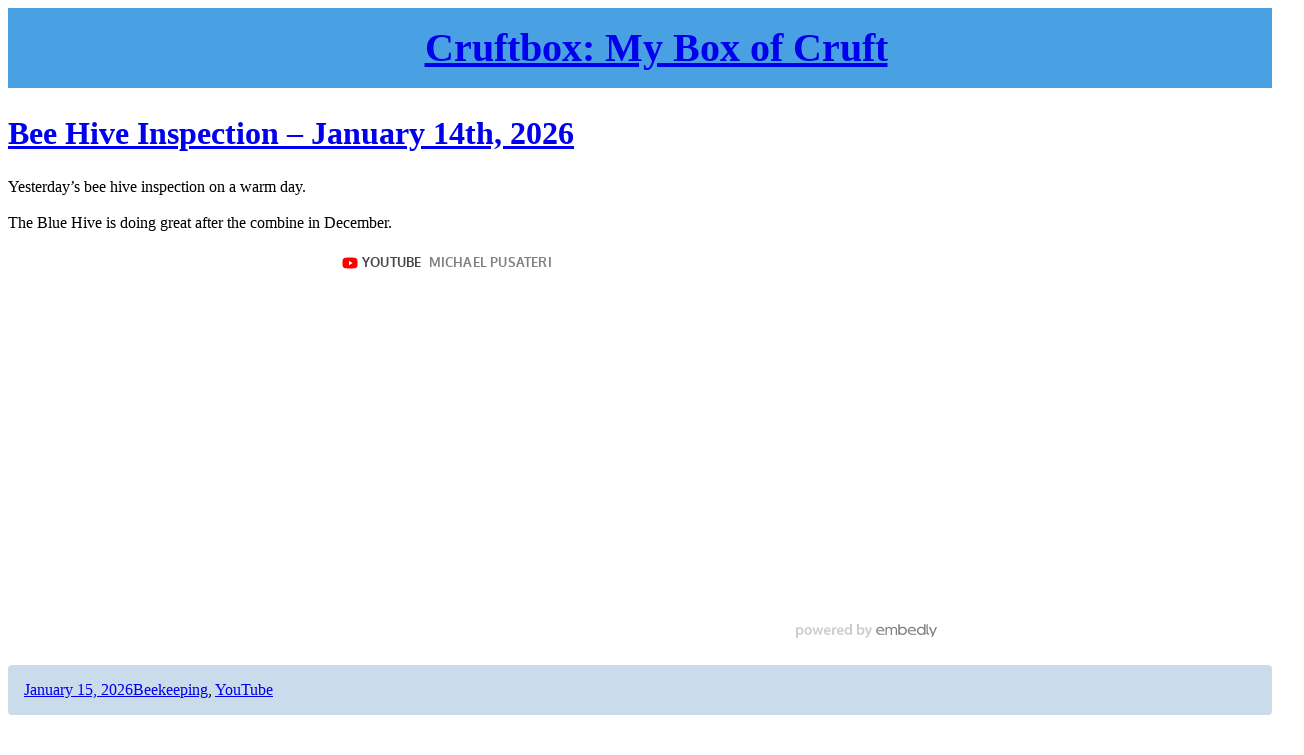

--- FILE ---
content_type: text/html; charset=UTF-8
request_url: https://cruftbox.com/?item=ppaayyss-373355
body_size: 95484
content:
<!DOCTYPE html><html lang="en-US" prefix="og: http://ogp.me/ns# fb: http://ogp.me/ns/fb#" class="no-js"><head><meta charset="UTF-8"><meta name="viewport" content="width=device-width, initial-scale=1.0"><link rel="profile" href="https://gmpg.org/xfn/11"> <script defer src="[data-uri]"></script> <title>Cruftbox: My Box of Cruft</title><meta name='robots' content='max-image-preview:large' /><link rel="alternate" type="application/rss+xml" title="Cruftbox: My Box of Cruft &raquo; Feed" href="https://cruftbox.com/feed/" /><link rel="alternate" type="application/rss+xml" title="Cruftbox: My Box of Cruft &raquo; Comments Feed" href="https://cruftbox.com/comments/feed/" /><style id='wp-img-auto-sizes-contain-inline-css'>img:is([sizes=auto i],[sizes^="auto," i]){contain-intrinsic-size:3000px 1500px}
/*# sourceURL=wp-img-auto-sizes-contain-inline-css */</style><style id='wp-emoji-styles-inline-css'>img.wp-smiley, img.emoji {
		display: inline !important;
		border: none !important;
		box-shadow: none !important;
		height: 1em !important;
		width: 1em !important;
		margin: 0 0.07em !important;
		vertical-align: -0.1em !important;
		background: none !important;
		padding: 0 !important;
	}
/*# sourceURL=wp-emoji-styles-inline-css */</style><style id='wp-block-library-inline-css'>:root{--wp-block-synced-color:#7a00df;--wp-block-synced-color--rgb:122,0,223;--wp-bound-block-color:var(--wp-block-synced-color);--wp-editor-canvas-background:#ddd;--wp-admin-theme-color:#007cba;--wp-admin-theme-color--rgb:0,124,186;--wp-admin-theme-color-darker-10:#006ba1;--wp-admin-theme-color-darker-10--rgb:0,107,160.5;--wp-admin-theme-color-darker-20:#005a87;--wp-admin-theme-color-darker-20--rgb:0,90,135;--wp-admin-border-width-focus:2px}@media (min-resolution:192dpi){:root{--wp-admin-border-width-focus:1.5px}}.wp-element-button{cursor:pointer}:root .has-very-light-gray-background-color{background-color:#eee}:root .has-very-dark-gray-background-color{background-color:#313131}:root .has-very-light-gray-color{color:#eee}:root .has-very-dark-gray-color{color:#313131}:root .has-vivid-green-cyan-to-vivid-cyan-blue-gradient-background{background:linear-gradient(135deg,#00d084,#0693e3)}:root .has-purple-crush-gradient-background{background:linear-gradient(135deg,#34e2e4,#4721fb 50%,#ab1dfe)}:root .has-hazy-dawn-gradient-background{background:linear-gradient(135deg,#faaca8,#dad0ec)}:root .has-subdued-olive-gradient-background{background:linear-gradient(135deg,#fafae1,#67a671)}:root .has-atomic-cream-gradient-background{background:linear-gradient(135deg,#fdd79a,#004a59)}:root .has-nightshade-gradient-background{background:linear-gradient(135deg,#330968,#31cdcf)}:root .has-midnight-gradient-background{background:linear-gradient(135deg,#020381,#2874fc)}:root{--wp--preset--font-size--normal:16px;--wp--preset--font-size--huge:42px}.has-regular-font-size{font-size:1em}.has-larger-font-size{font-size:2.625em}.has-normal-font-size{font-size:var(--wp--preset--font-size--normal)}.has-huge-font-size{font-size:var(--wp--preset--font-size--huge)}.has-text-align-center{text-align:center}.has-text-align-left{text-align:left}.has-text-align-right{text-align:right}.has-fit-text{white-space:nowrap!important}#end-resizable-editor-section{display:none}.aligncenter{clear:both}.items-justified-left{justify-content:flex-start}.items-justified-center{justify-content:center}.items-justified-right{justify-content:flex-end}.items-justified-space-between{justify-content:space-between}.screen-reader-text{border:0;clip-path:inset(50%);height:1px;margin:-1px;overflow:hidden;padding:0;position:absolute;width:1px;word-wrap:normal!important}.screen-reader-text:focus{background-color:#ddd;clip-path:none;color:#444;display:block;font-size:1em;height:auto;left:5px;line-height:normal;padding:15px 23px 14px;text-decoration:none;top:5px;width:auto;z-index:100000}html :where(.has-border-color){border-style:solid}html :where([style*=border-top-color]){border-top-style:solid}html :where([style*=border-right-color]){border-right-style:solid}html :where([style*=border-bottom-color]){border-bottom-style:solid}html :where([style*=border-left-color]){border-left-style:solid}html :where([style*=border-width]){border-style:solid}html :where([style*=border-top-width]){border-top-style:solid}html :where([style*=border-right-width]){border-right-style:solid}html :where([style*=border-bottom-width]){border-bottom-style:solid}html :where([style*=border-left-width]){border-left-style:solid}html :where(img[class*=wp-image-]){height:auto;max-width:100%}:where(figure){margin:0 0 1em}html :where(.is-position-sticky){--wp-admin--admin-bar--position-offset:var(--wp-admin--admin-bar--height,0px)}@media screen and (max-width:600px){html :where(.is-position-sticky){--wp-admin--admin-bar--position-offset:0px}}

/*# sourceURL=wp-block-library-inline-css */</style><style id='wp-block-categories-inline-css'>.wp-block-categories{box-sizing:border-box}.wp-block-categories.alignleft{margin-right:2em}.wp-block-categories.alignright{margin-left:2em}.wp-block-categories.wp-block-categories-dropdown.aligncenter{text-align:center}.wp-block-categories .wp-block-categories__label{display:block;width:100%}
/*# sourceURL=https://cruftbox.com/wp-includes/blocks/categories/style.min.css */</style><style id='wp-block-heading-inline-css'>h1:where(.wp-block-heading).has-background,h2:where(.wp-block-heading).has-background,h3:where(.wp-block-heading).has-background,h4:where(.wp-block-heading).has-background,h5:where(.wp-block-heading).has-background,h6:where(.wp-block-heading).has-background{padding:1.25em 2.375em}h1.has-text-align-left[style*=writing-mode]:where([style*=vertical-lr]),h1.has-text-align-right[style*=writing-mode]:where([style*=vertical-rl]),h2.has-text-align-left[style*=writing-mode]:where([style*=vertical-lr]),h2.has-text-align-right[style*=writing-mode]:where([style*=vertical-rl]),h3.has-text-align-left[style*=writing-mode]:where([style*=vertical-lr]),h3.has-text-align-right[style*=writing-mode]:where([style*=vertical-rl]),h4.has-text-align-left[style*=writing-mode]:where([style*=vertical-lr]),h4.has-text-align-right[style*=writing-mode]:where([style*=vertical-rl]),h5.has-text-align-left[style*=writing-mode]:where([style*=vertical-lr]),h5.has-text-align-right[style*=writing-mode]:where([style*=vertical-rl]),h6.has-text-align-left[style*=writing-mode]:where([style*=vertical-lr]),h6.has-text-align-right[style*=writing-mode]:where([style*=vertical-rl]){rotate:180deg}
/*# sourceURL=https://cruftbox.com/wp-includes/blocks/heading/style.min.css */</style><style id='wp-block-image-inline-css'>.wp-block-image>a,.wp-block-image>figure>a{display:inline-block}.wp-block-image img{box-sizing:border-box;height:auto;max-width:100%;vertical-align:bottom}@media not (prefers-reduced-motion){.wp-block-image img.hide{visibility:hidden}.wp-block-image img.show{animation:show-content-image .4s}}.wp-block-image[style*=border-radius] img,.wp-block-image[style*=border-radius]>a{border-radius:inherit}.wp-block-image.has-custom-border img{box-sizing:border-box}.wp-block-image.aligncenter{text-align:center}.wp-block-image.alignfull>a,.wp-block-image.alignwide>a{width:100%}.wp-block-image.alignfull img,.wp-block-image.alignwide img{height:auto;width:100%}.wp-block-image .aligncenter,.wp-block-image .alignleft,.wp-block-image .alignright,.wp-block-image.aligncenter,.wp-block-image.alignleft,.wp-block-image.alignright{display:table}.wp-block-image .aligncenter>figcaption,.wp-block-image .alignleft>figcaption,.wp-block-image .alignright>figcaption,.wp-block-image.aligncenter>figcaption,.wp-block-image.alignleft>figcaption,.wp-block-image.alignright>figcaption{caption-side:bottom;display:table-caption}.wp-block-image .alignleft{float:left;margin:.5em 1em .5em 0}.wp-block-image .alignright{float:right;margin:.5em 0 .5em 1em}.wp-block-image .aligncenter{margin-left:auto;margin-right:auto}.wp-block-image :where(figcaption){margin-bottom:1em;margin-top:.5em}.wp-block-image.is-style-circle-mask img{border-radius:9999px}@supports ((-webkit-mask-image:none) or (mask-image:none)) or (-webkit-mask-image:none){.wp-block-image.is-style-circle-mask img{border-radius:0;-webkit-mask-image:url('data:image/svg+xml;utf8,<svg viewBox="0 0 100 100" xmlns="http://www.w3.org/2000/svg"><circle cx="50" cy="50" r="50"/></svg>');mask-image:url('data:image/svg+xml;utf8,<svg viewBox="0 0 100 100" xmlns="http://www.w3.org/2000/svg"><circle cx="50" cy="50" r="50"/></svg>');mask-mode:alpha;-webkit-mask-position:center;mask-position:center;-webkit-mask-repeat:no-repeat;mask-repeat:no-repeat;-webkit-mask-size:contain;mask-size:contain}}:root :where(.wp-block-image.is-style-rounded img,.wp-block-image .is-style-rounded img){border-radius:9999px}.wp-block-image figure{margin:0}.wp-lightbox-container{display:flex;flex-direction:column;position:relative}.wp-lightbox-container img{cursor:zoom-in}.wp-lightbox-container img:hover+button{opacity:1}.wp-lightbox-container button{align-items:center;backdrop-filter:blur(16px) saturate(180%);background-color:#5a5a5a40;border:none;border-radius:4px;cursor:zoom-in;display:flex;height:20px;justify-content:center;opacity:0;padding:0;position:absolute;right:16px;text-align:center;top:16px;width:20px;z-index:100}@media not (prefers-reduced-motion){.wp-lightbox-container button{transition:opacity .2s ease}}.wp-lightbox-container button:focus-visible{outline:3px auto #5a5a5a40;outline:3px auto -webkit-focus-ring-color;outline-offset:3px}.wp-lightbox-container button:hover{cursor:pointer;opacity:1}.wp-lightbox-container button:focus{opacity:1}.wp-lightbox-container button:focus,.wp-lightbox-container button:hover,.wp-lightbox-container button:not(:hover):not(:active):not(.has-background){background-color:#5a5a5a40;border:none}.wp-lightbox-overlay{box-sizing:border-box;cursor:zoom-out;height:100vh;left:0;overflow:hidden;position:fixed;top:0;visibility:hidden;width:100%;z-index:100000}.wp-lightbox-overlay .close-button{align-items:center;cursor:pointer;display:flex;justify-content:center;min-height:40px;min-width:40px;padding:0;position:absolute;right:calc(env(safe-area-inset-right) + 16px);top:calc(env(safe-area-inset-top) + 16px);z-index:5000000}.wp-lightbox-overlay .close-button:focus,.wp-lightbox-overlay .close-button:hover,.wp-lightbox-overlay .close-button:not(:hover):not(:active):not(.has-background){background:none;border:none}.wp-lightbox-overlay .lightbox-image-container{height:var(--wp--lightbox-container-height);left:50%;overflow:hidden;position:absolute;top:50%;transform:translate(-50%,-50%);transform-origin:top left;width:var(--wp--lightbox-container-width);z-index:9999999999}.wp-lightbox-overlay .wp-block-image{align-items:center;box-sizing:border-box;display:flex;height:100%;justify-content:center;margin:0;position:relative;transform-origin:0 0;width:100%;z-index:3000000}.wp-lightbox-overlay .wp-block-image img{height:var(--wp--lightbox-image-height);min-height:var(--wp--lightbox-image-height);min-width:var(--wp--lightbox-image-width);width:var(--wp--lightbox-image-width)}.wp-lightbox-overlay .wp-block-image figcaption{display:none}.wp-lightbox-overlay button{background:none;border:none}.wp-lightbox-overlay .scrim{background-color:#fff;height:100%;opacity:.9;position:absolute;width:100%;z-index:2000000}.wp-lightbox-overlay.active{visibility:visible}@media not (prefers-reduced-motion){.wp-lightbox-overlay.active{animation:turn-on-visibility .25s both}.wp-lightbox-overlay.active img{animation:turn-on-visibility .35s both}.wp-lightbox-overlay.show-closing-animation:not(.active){animation:turn-off-visibility .35s both}.wp-lightbox-overlay.show-closing-animation:not(.active) img{animation:turn-off-visibility .25s both}.wp-lightbox-overlay.zoom.active{animation:none;opacity:1;visibility:visible}.wp-lightbox-overlay.zoom.active .lightbox-image-container{animation:lightbox-zoom-in .4s}.wp-lightbox-overlay.zoom.active .lightbox-image-container img{animation:none}.wp-lightbox-overlay.zoom.active .scrim{animation:turn-on-visibility .4s forwards}.wp-lightbox-overlay.zoom.show-closing-animation:not(.active){animation:none}.wp-lightbox-overlay.zoom.show-closing-animation:not(.active) .lightbox-image-container{animation:lightbox-zoom-out .4s}.wp-lightbox-overlay.zoom.show-closing-animation:not(.active) .lightbox-image-container img{animation:none}.wp-lightbox-overlay.zoom.show-closing-animation:not(.active) .scrim{animation:turn-off-visibility .4s forwards}}@keyframes show-content-image{0%{visibility:hidden}99%{visibility:hidden}to{visibility:visible}}@keyframes turn-on-visibility{0%{opacity:0}to{opacity:1}}@keyframes turn-off-visibility{0%{opacity:1;visibility:visible}99%{opacity:0;visibility:visible}to{opacity:0;visibility:hidden}}@keyframes lightbox-zoom-in{0%{transform:translate(calc((-100vw + var(--wp--lightbox-scrollbar-width))/2 + var(--wp--lightbox-initial-left-position)),calc(-50vh + var(--wp--lightbox-initial-top-position))) scale(var(--wp--lightbox-scale))}to{transform:translate(-50%,-50%) scale(1)}}@keyframes lightbox-zoom-out{0%{transform:translate(-50%,-50%) scale(1);visibility:visible}99%{visibility:visible}to{transform:translate(calc((-100vw + var(--wp--lightbox-scrollbar-width))/2 + var(--wp--lightbox-initial-left-position)),calc(-50vh + var(--wp--lightbox-initial-top-position))) scale(var(--wp--lightbox-scale));visibility:hidden}}
/*# sourceURL=https://cruftbox.com/wp-includes/blocks/image/style.min.css */</style><style id='wp-block-image-theme-inline-css'>:root :where(.wp-block-image figcaption){color:#555;font-size:13px;text-align:center}.is-dark-theme :root :where(.wp-block-image figcaption){color:#ffffffa6}.wp-block-image{margin:0 0 1em}
/*# sourceURL=https://cruftbox.com/wp-includes/blocks/image/theme.min.css */</style><style id='wp-block-latest-posts-inline-css'>.wp-block-latest-posts{box-sizing:border-box}.wp-block-latest-posts.alignleft{margin-right:2em}.wp-block-latest-posts.alignright{margin-left:2em}.wp-block-latest-posts.wp-block-latest-posts__list{list-style:none}.wp-block-latest-posts.wp-block-latest-posts__list li{clear:both;overflow-wrap:break-word}.wp-block-latest-posts.is-grid{display:flex;flex-wrap:wrap}.wp-block-latest-posts.is-grid li{margin:0 1.25em 1.25em 0;width:100%}@media (min-width:600px){.wp-block-latest-posts.columns-2 li{width:calc(50% - .625em)}.wp-block-latest-posts.columns-2 li:nth-child(2n){margin-right:0}.wp-block-latest-posts.columns-3 li{width:calc(33.33333% - .83333em)}.wp-block-latest-posts.columns-3 li:nth-child(3n){margin-right:0}.wp-block-latest-posts.columns-4 li{width:calc(25% - .9375em)}.wp-block-latest-posts.columns-4 li:nth-child(4n){margin-right:0}.wp-block-latest-posts.columns-5 li{width:calc(20% - 1em)}.wp-block-latest-posts.columns-5 li:nth-child(5n){margin-right:0}.wp-block-latest-posts.columns-6 li{width:calc(16.66667% - 1.04167em)}.wp-block-latest-posts.columns-6 li:nth-child(6n){margin-right:0}}:root :where(.wp-block-latest-posts.is-grid){padding:0}:root :where(.wp-block-latest-posts.wp-block-latest-posts__list){padding-left:0}.wp-block-latest-posts__post-author,.wp-block-latest-posts__post-date{display:block;font-size:.8125em}.wp-block-latest-posts__post-excerpt,.wp-block-latest-posts__post-full-content{margin-bottom:1em;margin-top:.5em}.wp-block-latest-posts__featured-image a{display:inline-block}.wp-block-latest-posts__featured-image img{height:auto;max-width:100%;width:auto}.wp-block-latest-posts__featured-image.alignleft{float:left;margin-right:1em}.wp-block-latest-posts__featured-image.alignright{float:right;margin-left:1em}.wp-block-latest-posts__featured-image.aligncenter{margin-bottom:1em;text-align:center}
/*# sourceURL=https://cruftbox.com/wp-includes/blocks/latest-posts/style.min.css */</style><style id='wp-block-search-inline-css'>.wp-block-search__button{margin-left:10px;word-break:normal}.wp-block-search__button.has-icon{line-height:0}.wp-block-search__button svg{height:1.25em;min-height:24px;min-width:24px;width:1.25em;fill:currentColor;vertical-align:text-bottom}:where(.wp-block-search__button){border:1px solid #ccc;padding:6px 10px}.wp-block-search__inside-wrapper{display:flex;flex:auto;flex-wrap:nowrap;max-width:100%}.wp-block-search__label{width:100%}.wp-block-search.wp-block-search__button-only .wp-block-search__button{box-sizing:border-box;display:flex;flex-shrink:0;justify-content:center;margin-left:0;max-width:100%}.wp-block-search.wp-block-search__button-only .wp-block-search__inside-wrapper{min-width:0!important;transition-property:width}.wp-block-search.wp-block-search__button-only .wp-block-search__input{flex-basis:100%;transition-duration:.3s}.wp-block-search.wp-block-search__button-only.wp-block-search__searchfield-hidden,.wp-block-search.wp-block-search__button-only.wp-block-search__searchfield-hidden .wp-block-search__inside-wrapper{overflow:hidden}.wp-block-search.wp-block-search__button-only.wp-block-search__searchfield-hidden .wp-block-search__input{border-left-width:0!important;border-right-width:0!important;flex-basis:0;flex-grow:0;margin:0;min-width:0!important;padding-left:0!important;padding-right:0!important;width:0!important}:where(.wp-block-search__input){appearance:none;border:1px solid #949494;flex-grow:1;font-family:inherit;font-size:inherit;font-style:inherit;font-weight:inherit;letter-spacing:inherit;line-height:inherit;margin-left:0;margin-right:0;min-width:3rem;padding:8px;text-decoration:unset!important;text-transform:inherit}:where(.wp-block-search__button-inside .wp-block-search__inside-wrapper){background-color:#fff;border:1px solid #949494;box-sizing:border-box;padding:4px}:where(.wp-block-search__button-inside .wp-block-search__inside-wrapper) .wp-block-search__input{border:none;border-radius:0;padding:0 4px}:where(.wp-block-search__button-inside .wp-block-search__inside-wrapper) .wp-block-search__input:focus{outline:none}:where(.wp-block-search__button-inside .wp-block-search__inside-wrapper) :where(.wp-block-search__button){padding:4px 8px}.wp-block-search.aligncenter .wp-block-search__inside-wrapper{margin:auto}.wp-block[data-align=right] .wp-block-search.wp-block-search__button-only .wp-block-search__inside-wrapper{float:right}
/*# sourceURL=https://cruftbox.com/wp-includes/blocks/search/style.min.css */</style><style id='wp-block-search-theme-inline-css'>.wp-block-search .wp-block-search__label{font-weight:700}.wp-block-search__button{border:1px solid #ccc;padding:.375em .625em}
/*# sourceURL=https://cruftbox.com/wp-includes/blocks/search/theme.min.css */</style><style id='wp-block-embed-inline-css'>.wp-block-embed.alignleft,.wp-block-embed.alignright,.wp-block[data-align=left]>[data-type="core/embed"],.wp-block[data-align=right]>[data-type="core/embed"]{max-width:360px;width:100%}.wp-block-embed.alignleft .wp-block-embed__wrapper,.wp-block-embed.alignright .wp-block-embed__wrapper,.wp-block[data-align=left]>[data-type="core/embed"] .wp-block-embed__wrapper,.wp-block[data-align=right]>[data-type="core/embed"] .wp-block-embed__wrapper{min-width:280px}.wp-block-cover .wp-block-embed{min-height:240px;min-width:320px}.wp-block-embed{overflow-wrap:break-word}.wp-block-embed :where(figcaption){margin-bottom:1em;margin-top:.5em}.wp-block-embed iframe{max-width:100%}.wp-block-embed__wrapper{position:relative}.wp-embed-responsive .wp-has-aspect-ratio .wp-block-embed__wrapper:before{content:"";display:block;padding-top:50%}.wp-embed-responsive .wp-has-aspect-ratio iframe{bottom:0;height:100%;left:0;position:absolute;right:0;top:0;width:100%}.wp-embed-responsive .wp-embed-aspect-21-9 .wp-block-embed__wrapper:before{padding-top:42.85%}.wp-embed-responsive .wp-embed-aspect-18-9 .wp-block-embed__wrapper:before{padding-top:50%}.wp-embed-responsive .wp-embed-aspect-16-9 .wp-block-embed__wrapper:before{padding-top:56.25%}.wp-embed-responsive .wp-embed-aspect-4-3 .wp-block-embed__wrapper:before{padding-top:75%}.wp-embed-responsive .wp-embed-aspect-1-1 .wp-block-embed__wrapper:before{padding-top:100%}.wp-embed-responsive .wp-embed-aspect-9-16 .wp-block-embed__wrapper:before{padding-top:177.77%}.wp-embed-responsive .wp-embed-aspect-1-2 .wp-block-embed__wrapper:before{padding-top:200%}
/*# sourceURL=https://cruftbox.com/wp-includes/blocks/embed/style.min.css */</style><style id='wp-block-embed-theme-inline-css'>.wp-block-embed :where(figcaption){color:#555;font-size:13px;text-align:center}.is-dark-theme .wp-block-embed :where(figcaption){color:#ffffffa6}.wp-block-embed{margin:0 0 1em}
/*# sourceURL=https://cruftbox.com/wp-includes/blocks/embed/theme.min.css */</style><style id='wp-block-group-inline-css'>.wp-block-group{box-sizing:border-box}:where(.wp-block-group.wp-block-group-is-layout-constrained){position:relative}
/*# sourceURL=https://cruftbox.com/wp-includes/blocks/group/style.min.css */</style><style id='wp-block-group-theme-inline-css'>:where(.wp-block-group.has-background){padding:1.25em 2.375em}
/*# sourceURL=https://cruftbox.com/wp-includes/blocks/group/theme.min.css */</style><style id='wp-block-paragraph-inline-css'>.is-small-text{font-size:.875em}.is-regular-text{font-size:1em}.is-large-text{font-size:2.25em}.is-larger-text{font-size:3em}.has-drop-cap:not(:focus):first-letter{float:left;font-size:8.4em;font-style:normal;font-weight:100;line-height:.68;margin:.05em .1em 0 0;text-transform:uppercase}body.rtl .has-drop-cap:not(:focus):first-letter{float:none;margin-left:.1em}p.has-drop-cap.has-background{overflow:hidden}:root :where(p.has-background){padding:1.25em 2.375em}:where(p.has-text-color:not(.has-link-color)) a{color:inherit}p.has-text-align-left[style*="writing-mode:vertical-lr"],p.has-text-align-right[style*="writing-mode:vertical-rl"]{rotate:180deg}
/*# sourceURL=https://cruftbox.com/wp-includes/blocks/paragraph/style.min.css */</style><style id='global-styles-inline-css'>:root{--wp--preset--aspect-ratio--square: 1;--wp--preset--aspect-ratio--4-3: 4/3;--wp--preset--aspect-ratio--3-4: 3/4;--wp--preset--aspect-ratio--3-2: 3/2;--wp--preset--aspect-ratio--2-3: 2/3;--wp--preset--aspect-ratio--16-9: 16/9;--wp--preset--aspect-ratio--9-16: 9/16;--wp--preset--color--black: #000000;--wp--preset--color--cyan-bluish-gray: #abb8c3;--wp--preset--color--white: #fff;--wp--preset--color--pale-pink: #f78da7;--wp--preset--color--vivid-red: #cf2e2e;--wp--preset--color--luminous-vivid-orange: #ff6900;--wp--preset--color--luminous-vivid-amber: #fcb900;--wp--preset--color--light-green-cyan: #7bdcb5;--wp--preset--color--vivid-green-cyan: #00d084;--wp--preset--color--pale-cyan-blue: #8ed1fc;--wp--preset--color--vivid-cyan-blue: #0693e3;--wp--preset--color--vivid-purple: #9b51e0;--wp--preset--color--dark-gray: #1a1a1a;--wp--preset--color--medium-gray: #686868;--wp--preset--color--light-gray: #e5e5e5;--wp--preset--color--blue-gray: #4d545c;--wp--preset--color--bright-blue: #007acc;--wp--preset--color--light-blue: #9adffd;--wp--preset--color--dark-brown: #402b30;--wp--preset--color--medium-brown: #774e24;--wp--preset--color--dark-red: #640c1f;--wp--preset--color--bright-red: #ff675f;--wp--preset--color--yellow: #ffef8e;--wp--preset--gradient--vivid-cyan-blue-to-vivid-purple: linear-gradient(135deg,rgb(6,147,227) 0%,rgb(155,81,224) 100%);--wp--preset--gradient--light-green-cyan-to-vivid-green-cyan: linear-gradient(135deg,rgb(122,220,180) 0%,rgb(0,208,130) 100%);--wp--preset--gradient--luminous-vivid-amber-to-luminous-vivid-orange: linear-gradient(135deg,rgb(252,185,0) 0%,rgb(255,105,0) 100%);--wp--preset--gradient--luminous-vivid-orange-to-vivid-red: linear-gradient(135deg,rgb(255,105,0) 0%,rgb(207,46,46) 100%);--wp--preset--gradient--very-light-gray-to-cyan-bluish-gray: linear-gradient(135deg,rgb(238,238,238) 0%,rgb(169,184,195) 100%);--wp--preset--gradient--cool-to-warm-spectrum: linear-gradient(135deg,rgb(74,234,220) 0%,rgb(151,120,209) 20%,rgb(207,42,186) 40%,rgb(238,44,130) 60%,rgb(251,105,98) 80%,rgb(254,248,76) 100%);--wp--preset--gradient--blush-light-purple: linear-gradient(135deg,rgb(255,206,236) 0%,rgb(152,150,240) 100%);--wp--preset--gradient--blush-bordeaux: linear-gradient(135deg,rgb(254,205,165) 0%,rgb(254,45,45) 50%,rgb(107,0,62) 100%);--wp--preset--gradient--luminous-dusk: linear-gradient(135deg,rgb(255,203,112) 0%,rgb(199,81,192) 50%,rgb(65,88,208) 100%);--wp--preset--gradient--pale-ocean: linear-gradient(135deg,rgb(255,245,203) 0%,rgb(182,227,212) 50%,rgb(51,167,181) 100%);--wp--preset--gradient--electric-grass: linear-gradient(135deg,rgb(202,248,128) 0%,rgb(113,206,126) 100%);--wp--preset--gradient--midnight: linear-gradient(135deg,rgb(2,3,129) 0%,rgb(40,116,252) 100%);--wp--preset--font-size--small: 13px;--wp--preset--font-size--medium: 20px;--wp--preset--font-size--large: 36px;--wp--preset--font-size--x-large: 42px;--wp--preset--spacing--20: 0.44rem;--wp--preset--spacing--30: 0.67rem;--wp--preset--spacing--40: 1rem;--wp--preset--spacing--50: 1.5rem;--wp--preset--spacing--60: 2.25rem;--wp--preset--spacing--70: 3.38rem;--wp--preset--spacing--80: 5.06rem;--wp--preset--shadow--natural: 6px 6px 9px rgba(0, 0, 0, 0.2);--wp--preset--shadow--deep: 12px 12px 50px rgba(0, 0, 0, 0.4);--wp--preset--shadow--sharp: 6px 6px 0px rgba(0, 0, 0, 0.2);--wp--preset--shadow--outlined: 6px 6px 0px -3px rgb(255, 255, 255), 6px 6px rgb(0, 0, 0);--wp--preset--shadow--crisp: 6px 6px 0px rgb(0, 0, 0);}:where(.is-layout-flex){gap: 0.5em;}:where(.is-layout-grid){gap: 0.5em;}body .is-layout-flex{display: flex;}.is-layout-flex{flex-wrap: wrap;align-items: center;}.is-layout-flex > :is(*, div){margin: 0;}body .is-layout-grid{display: grid;}.is-layout-grid > :is(*, div){margin: 0;}:where(.wp-block-columns.is-layout-flex){gap: 2em;}:where(.wp-block-columns.is-layout-grid){gap: 2em;}:where(.wp-block-post-template.is-layout-flex){gap: 1.25em;}:where(.wp-block-post-template.is-layout-grid){gap: 1.25em;}.has-black-color{color: var(--wp--preset--color--black) !important;}.has-cyan-bluish-gray-color{color: var(--wp--preset--color--cyan-bluish-gray) !important;}.has-white-color{color: var(--wp--preset--color--white) !important;}.has-pale-pink-color{color: var(--wp--preset--color--pale-pink) !important;}.has-vivid-red-color{color: var(--wp--preset--color--vivid-red) !important;}.has-luminous-vivid-orange-color{color: var(--wp--preset--color--luminous-vivid-orange) !important;}.has-luminous-vivid-amber-color{color: var(--wp--preset--color--luminous-vivid-amber) !important;}.has-light-green-cyan-color{color: var(--wp--preset--color--light-green-cyan) !important;}.has-vivid-green-cyan-color{color: var(--wp--preset--color--vivid-green-cyan) !important;}.has-pale-cyan-blue-color{color: var(--wp--preset--color--pale-cyan-blue) !important;}.has-vivid-cyan-blue-color{color: var(--wp--preset--color--vivid-cyan-blue) !important;}.has-vivid-purple-color{color: var(--wp--preset--color--vivid-purple) !important;}.has-black-background-color{background-color: var(--wp--preset--color--black) !important;}.has-cyan-bluish-gray-background-color{background-color: var(--wp--preset--color--cyan-bluish-gray) !important;}.has-white-background-color{background-color: var(--wp--preset--color--white) !important;}.has-pale-pink-background-color{background-color: var(--wp--preset--color--pale-pink) !important;}.has-vivid-red-background-color{background-color: var(--wp--preset--color--vivid-red) !important;}.has-luminous-vivid-orange-background-color{background-color: var(--wp--preset--color--luminous-vivid-orange) !important;}.has-luminous-vivid-amber-background-color{background-color: var(--wp--preset--color--luminous-vivid-amber) !important;}.has-light-green-cyan-background-color{background-color: var(--wp--preset--color--light-green-cyan) !important;}.has-vivid-green-cyan-background-color{background-color: var(--wp--preset--color--vivid-green-cyan) !important;}.has-pale-cyan-blue-background-color{background-color: var(--wp--preset--color--pale-cyan-blue) !important;}.has-vivid-cyan-blue-background-color{background-color: var(--wp--preset--color--vivid-cyan-blue) !important;}.has-vivid-purple-background-color{background-color: var(--wp--preset--color--vivid-purple) !important;}.has-black-border-color{border-color: var(--wp--preset--color--black) !important;}.has-cyan-bluish-gray-border-color{border-color: var(--wp--preset--color--cyan-bluish-gray) !important;}.has-white-border-color{border-color: var(--wp--preset--color--white) !important;}.has-pale-pink-border-color{border-color: var(--wp--preset--color--pale-pink) !important;}.has-vivid-red-border-color{border-color: var(--wp--preset--color--vivid-red) !important;}.has-luminous-vivid-orange-border-color{border-color: var(--wp--preset--color--luminous-vivid-orange) !important;}.has-luminous-vivid-amber-border-color{border-color: var(--wp--preset--color--luminous-vivid-amber) !important;}.has-light-green-cyan-border-color{border-color: var(--wp--preset--color--light-green-cyan) !important;}.has-vivid-green-cyan-border-color{border-color: var(--wp--preset--color--vivid-green-cyan) !important;}.has-pale-cyan-blue-border-color{border-color: var(--wp--preset--color--pale-cyan-blue) !important;}.has-vivid-cyan-blue-border-color{border-color: var(--wp--preset--color--vivid-cyan-blue) !important;}.has-vivid-purple-border-color{border-color: var(--wp--preset--color--vivid-purple) !important;}.has-vivid-cyan-blue-to-vivid-purple-gradient-background{background: var(--wp--preset--gradient--vivid-cyan-blue-to-vivid-purple) !important;}.has-light-green-cyan-to-vivid-green-cyan-gradient-background{background: var(--wp--preset--gradient--light-green-cyan-to-vivid-green-cyan) !important;}.has-luminous-vivid-amber-to-luminous-vivid-orange-gradient-background{background: var(--wp--preset--gradient--luminous-vivid-amber-to-luminous-vivid-orange) !important;}.has-luminous-vivid-orange-to-vivid-red-gradient-background{background: var(--wp--preset--gradient--luminous-vivid-orange-to-vivid-red) !important;}.has-very-light-gray-to-cyan-bluish-gray-gradient-background{background: var(--wp--preset--gradient--very-light-gray-to-cyan-bluish-gray) !important;}.has-cool-to-warm-spectrum-gradient-background{background: var(--wp--preset--gradient--cool-to-warm-spectrum) !important;}.has-blush-light-purple-gradient-background{background: var(--wp--preset--gradient--blush-light-purple) !important;}.has-blush-bordeaux-gradient-background{background: var(--wp--preset--gradient--blush-bordeaux) !important;}.has-luminous-dusk-gradient-background{background: var(--wp--preset--gradient--luminous-dusk) !important;}.has-pale-ocean-gradient-background{background: var(--wp--preset--gradient--pale-ocean) !important;}.has-electric-grass-gradient-background{background: var(--wp--preset--gradient--electric-grass) !important;}.has-midnight-gradient-background{background: var(--wp--preset--gradient--midnight) !important;}.has-small-font-size{font-size: var(--wp--preset--font-size--small) !important;}.has-medium-font-size{font-size: var(--wp--preset--font-size--medium) !important;}.has-large-font-size{font-size: var(--wp--preset--font-size--large) !important;}.has-x-large-font-size{font-size: var(--wp--preset--font-size--x-large) !important;}
/*# sourceURL=global-styles-inline-css */</style><style id='classic-theme-styles-inline-css'>/*! This file is auto-generated */
.wp-block-button__link{color:#fff;background-color:#32373c;border-radius:9999px;box-shadow:none;text-decoration:none;padding:calc(.667em + 2px) calc(1.333em + 2px);font-size:1.125em}.wp-block-file__button{background:#32373c;color:#fff;text-decoration:none}
/*# sourceURL=/wp-includes/css/classic-themes.min.css */</style><link rel='stylesheet' id='twentysixteen-fonts-css' href='https://cruftbox.com/wp-content/cache/autoptimize/css/autoptimize_single_a8c277231f2c3400baa9fe0e738152a9.css?ver=20230328' media='all' /><link rel='stylesheet' id='genericons-css' href='https://cruftbox.com/wp-content/cache/autoptimize/css/autoptimize_single_ad4672625f32b11fa5406aeab79515ca.css?ver=20251101' media='all' /><link rel='stylesheet' id='twentysixteen-style-css' href='https://cruftbox.com/wp-content/cache/autoptimize/css/autoptimize_single_a922b77b9fbabb3f18fd377bac12338b.css?ver=20251202' media='all' /><link rel='stylesheet' id='twentysixteen-block-style-css' href='https://cruftbox.com/wp-content/cache/autoptimize/css/autoptimize_single_86fe2af331e59571b0f582c68ecbfec5.css?ver=20240817' media='all' /> <script defer src="https://cruftbox.com/wp-includes/js/jquery/jquery.min.js?ver=3.7.1" id="jquery-core-js"></script> <script defer src="https://cruftbox.com/wp-includes/js/jquery/jquery-migrate.min.js?ver=3.4.1" id="jquery-migrate-js"></script> <script defer id="twentysixteen-script-js-extra" src="[data-uri]"></script> <script src="https://cruftbox.com/wp-content/cache/autoptimize/js/autoptimize_single_359932414ca3e9428a54749084f7057a.js?ver=20230629" id="twentysixteen-script-js" defer data-wp-strategy="defer"></script> <link rel="https://api.w.org/" href="https://cruftbox.com/wp-json/" /><link rel="EditURI" type="application/rsd+xml" title="RSD" href="https://cruftbox.com/xmlrpc.php?rsd" /><meta name="generator" content="WordPress 6.9" /><style id="custom-background-css">body.custom-background { background-color: #ffffff; }</style><link rel="icon" href="https://cruftbox.com/wp-content/uploads/2024/11/cropped-tomoe-kamon-1-32x32.png" sizes="32x32" /><link rel="icon" href="https://cruftbox.com/wp-content/uploads/2024/11/cropped-tomoe-kamon-1-192x192.png" sizes="192x192" /><link rel="apple-touch-icon" href="https://cruftbox.com/wp-content/uploads/2024/11/cropped-tomoe-kamon-1-180x180.png" /><meta name="msapplication-TileImage" content="https://cruftbox.com/wp-content/uploads/2024/11/cropped-tomoe-kamon-1-270x270.png" /><style id="wp-custom-css">/* Reduce vertical spacing around site header */
.site-header {
    padding-top: 0;
    padding-bottom: 0;
    margin-bottom: 1rem;
}

/* Reduce spacing around site branding/title area */
.site-branding {
    margin: 0;
    padding: 0;
}

/* Tighten up the main content area */
.site-content {
    padding-top: 0;
    margin-top: 0;
}

/* If there's still space around the title itself */
.site-title {
    margin: 0;
    padding: 0;
    line-height: 1.2;
}
/* Adjust site title font size */
.site-title {
    font-size: 2.5rem;  /* Adjust this value to make larger/smaller */
}
.entry-title {
    font-size: 2.0rem;  /* Adjust this value as needed */
}

/* Adjust font size of About */
#block-16 a {
    font-size: 20px;
    margin-bottom: 1em;
    font-family: var(--wp--preset--font-family--system-font);
    font-weight: 500;
    display: block;
}

/* Reduce space between sidebar widgets */
.widget {
    margin-bottom: 1rem !important;  /* Reduced from default */
    padding-bottom: 0;
}

/* Reduce space after divider lines */
.wp-block-separator {
    margin: 1rem 0 !important;
}

/* Remove search title */
.wp-block-search__label {
    display: none;
}

/* Centering the title */
.site-header-main {
    text-align: center;
}

.site-header-main .site-branding {
    text-align: center;
    margin: 0 auto;
    float: none;
    width: 100%;
}

.site-title {
    text-align: center;
    width: 100%;
    margin: 0 auto;
}

.site-title a {
    text-align: center;
    display: block;
}

/* Adjusting heading color */
.site-header-main {
    background-color: #49a0e3;  
    padding: 1rem 0;  /* Adds some padding above and below the title */
}

/* If you want some horizontal padding as well */
.site-branding {
    padding: 0 1rem;
}

/* Adjusting left post info color */
body:not(.search-results) article:not(.type-page) .entry-footer {
    background-color: #cadceb;  
    padding: 1rem;
    border-radius: 4px;
}

/* Adjusting right sidebar color */
.sidebar {
    background-color: #cadceb;  /* Light gray - or use #5AA1E3 to match header */
    padding: 1rem;
    border-radius: 4px;
}

/* Adjusting font size of linkblog title */
.widget_linkblog_widget h3 {
    font-size: 20px;
    font-family: inherit;
    font-weight: 700;  
    margin-bottom: 1rem;
}
/* Remove featured image from blog post but leave it for unfurls */
.post-thumbnail {
    display: none;
}
/* Remove author box from bottom of the post */
.multiple-authors-target-the-content {
    display: none;
}
/* Remove author name from the post info box */
.entry-footer .byline img,
.entry-footer .byline .author,
.avatar,
.avatar-49,
.avatar-default {
    display: none !important;
}
.entry-footer .byline {
    margin-left: 0;
    padding-left: 0;
}

/* Image alignment fix */
.entry-content .wp-block-image,
.entry-content .wp-block-image figure,
.entry-content .wp-block-image img {
    display: block !important;
    margin-left: auto !important;
    margin-right: auto !important;
    max-width: 640px !important;
}

.entry-content figure.aligncenter {
    margin-left: auto !important;
    margin-right: auto !important;
}

/* Override any floating */
.entry-content .wp-block-image.alignleft,
.entry-content .wp-block-image.alignright {
    float: none !important;
}

/* Ensure parent containers don't interfere */
.site-content {
    overflow: visible !important;
}
/* Center image caption text */
figcaption {
    text-align: center !important;
    white-space: nowrap;
}
/* Comment */</style><meta property="og:locale" content="en_US"/><meta property="og:site_name" content="Cruftbox: My Box of Cruft"/><meta property="og:title" content="Cruftbox: My Box of Cruft"/><meta property="og:url" content="https://cruftbox.com"/><meta property="og:type" content="website"/><meta property="og:description" content="Cruftbox: My Box of Cruft"/><meta name="twitter:title" content="Cruftbox: My Box of Cruft"/><meta name="twitter:url" content="https://cruftbox.com"/><meta name="twitter:description" content="Cruftbox: My Box of Cruft"/><meta name="twitter:card" content="summary_large_image"/></head><body class="home blog custom-background wp-embed-responsive wp-theme-twentysixteen group-blog hfeed"><div id="page" class="site"><div class="site-inner"> <a class="skip-link screen-reader-text" href="#content"> Skip to content </a><header id="masthead" class="site-header"><div class="site-header-main"><div class="site-branding"><h1 class="site-title"><a href="https://cruftbox.com/" rel="home" aria-current="page">Cruftbox: My Box of Cruft</a></h1></div></div></header><div id="content" class="site-content"><div id="primary" class="content-area"><main id="main" class="site-main"><article id="post-2622" class="post-2622 post type-post status-publish format-standard hentry category-beekeeping category-youtube"><header class="entry-header"><h2 class="entry-title"><a href="https://cruftbox.com/2026/01/15/bee-hive-inspection-january-14th-2026/" rel="bookmark">Bee Hive Inspection &#8211; January 14th, 2026</a></h2></header><div class="entry-content"><p>Yesterday&#8217;s bee hive inspection on a warm day. <br><br>The Blue Hive is doing great after the combine in December.</p><figure class="wp-block-embed is-type-rich is-provider-youtube wp-block-embed-youtube"><div class="wp-block-embed__wrapper"><blockquote class="embedly-card" data-card-controls="1" data-card-align="center" data-card-theme="light"><h4><a href="https://www.youtube.com/watch?v=PrDFqiB8pf4">Bee Hive Inspection &#8211; January 14th, 2026</a></h4><p>No Description</p></blockquote><script defer src="//cdn.embedly.com/widgets/platform.js" charset="UTF-8"></script> </div></figure></div><footer class="entry-footer"> <span class="byline"><img alt='' src='https://cruftbox.com/wp-content/uploads/2024/11/Avatar-stealsauronsring-scaled.jpg' srcset='https://cruftbox.com/wp-content/uploads/2024/11/Avatar-stealsauronsring-scaled.jpg 2x' class='avatar avatar-49 photo avatar-default' height='49' width='49' decoding='async'/><span class="screen-reader-text">Author </span><span class="author vcard"><a class="url fn n" href="https://cruftbox.com/author/michael/">Michael</a></span></span><span class="posted-on"><span class="screen-reader-text">Posted on </span><a href="https://cruftbox.com/2026/01/15/bee-hive-inspection-january-14th-2026/" rel="bookmark"><time class="entry-date published updated" datetime="2026-01-15T12:30:35-08:00">January 15, 2026</time></a></span><span class="cat-links"><span class="screen-reader-text">Categories </span><a href="https://cruftbox.com/category/beekeeping/" rel="category tag">Beekeeping</a>, <a href="https://cruftbox.com/category/youtube/" rel="category tag">YouTube</a></span></footer></article><article id="post-2620" class="post-2620 post type-post status-publish format-standard hentry category-weblog category-youtube"><header class="entry-header"><h2 class="entry-title"><a href="https://cruftbox.com/2026/01/13/removing-a-graffiti-tag-from-the-bus-stop/" rel="bookmark">Removing a graffiti tag from the bus stop</a></h2></header><div class="entry-content"><p>Someone tagged the bus stop, so I removed the graffiti.</p><figure class="wp-block-embed is-type-rich is-provider-youtube wp-block-embed-youtube"><div class="wp-block-embed__wrapper"><blockquote class="embedly-card" data-card-controls="1" data-card-align="center" data-card-theme="light"><h4><a href="https://www.youtube.com/shorts/Pua7ihuKXl0">Removing a graffiti tag from the bus stop #graffiti #cleaning #graffititags</a></h4><p>Enjoy the videos and music you love, upload original content, and share it all with friends, family, and the world on YouTube.</p></blockquote><script defer src="//cdn.embedly.com/widgets/platform.js" charset="UTF-8"></script> </div></figure></div><footer class="entry-footer"> <span class="byline"><img alt='' src='https://cruftbox.com/wp-content/uploads/2024/11/Avatar-stealsauronsring-scaled.jpg' srcset='https://cruftbox.com/wp-content/uploads/2024/11/Avatar-stealsauronsring-scaled.jpg 2x' class='avatar avatar-49 photo avatar-default' height='49' width='49' decoding='async'/><span class="screen-reader-text">Author </span><span class="author vcard"><a class="url fn n" href="https://cruftbox.com/author/michael/">Michael</a></span></span><span class="posted-on"><span class="screen-reader-text">Posted on </span><a href="https://cruftbox.com/2026/01/13/removing-a-graffiti-tag-from-the-bus-stop/" rel="bookmark"><time class="entry-date published" datetime="2026-01-13T14:54:35-08:00">January 13, 2026</time><time class="updated" datetime="2026-01-15T12:31:18-08:00">January 15, 2026</time></a></span><span class="cat-links"><span class="screen-reader-text">Categories </span><a href="https://cruftbox.com/category/weblog/" rel="category tag">Weblog</a>, <a href="https://cruftbox.com/category/youtube/" rel="category tag">YouTube</a></span></footer></article><article id="post-2617" class="post-2617 post type-post status-publish format-standard hentry category-beekeeping category-youtube"><header class="entry-header"><h2 class="entry-title"><a href="https://cruftbox.com/2026/01/07/checking-in-on-hive-combine/" rel="bookmark">Checking in on hive combine</a></h2></header><div class="entry-content"><p>Checked in on the Blue Hive that I combined before Christmas and saw fresh larva today.</p><p>This is a great sign to see the new queen accepted.</p><figure class="wp-block-embed is-type-rich is-provider-youtube wp-block-embed-youtube"><div class="wp-block-embed__wrapper"><blockquote class="embedly-card" data-card-controls="1" data-card-align="center" data-card-theme="light"><h4><a href="https://www.youtube.com/watch?v=DZ-UHu93VaE">Bee Hive Inspection &#8211; January 6th, 2026</a></h4><p>Looking in on the Blue Hive to see if the colony combine worked.</p></blockquote><script defer src="//cdn.embedly.com/widgets/platform.js" charset="UTF-8"></script> </div></figure></div><footer class="entry-footer"> <span class="byline"><img alt='' src='https://cruftbox.com/wp-content/uploads/2024/11/Avatar-stealsauronsring-scaled.jpg' srcset='https://cruftbox.com/wp-content/uploads/2024/11/Avatar-stealsauronsring-scaled.jpg 2x' class='avatar avatar-49 photo avatar-default' height='49' width='49' decoding='async'/><span class="screen-reader-text">Author </span><span class="author vcard"><a class="url fn n" href="https://cruftbox.com/author/michael/">Michael</a></span></span><span class="posted-on"><span class="screen-reader-text">Posted on </span><a href="https://cruftbox.com/2026/01/07/checking-in-on-hive-combine/" rel="bookmark"><time class="entry-date published" datetime="2026-01-07T10:20:54-08:00">January 7, 2026</time><time class="updated" datetime="2026-01-15T12:31:02-08:00">January 15, 2026</time></a></span><span class="cat-links"><span class="screen-reader-text">Categories </span><a href="https://cruftbox.com/category/beekeeping/" rel="category tag">Beekeeping</a>, <a href="https://cruftbox.com/category/youtube/" rel="category tag">YouTube</a></span></footer></article><article id="post-2605" class="post-2605 post type-post status-publish format-standard has-post-thumbnail hentry category-weblog"><header class="entry-header"><h2 class="entry-title"><a href="https://cruftbox.com/2026/01/04/we-made-a-zine/" rel="bookmark">We made a zine</a></h2></header> <a class="post-thumbnail" href="https://cruftbox.com/2026/01/04/we-made-a-zine/" aria-hidden="true"> <img width="1200" height="1137" src="https://cruftbox.com/wp-content/uploads/2026/01/cruft-manor-zine-1200x1137.png" class="attachment-post-thumbnail size-post-thumbnail wp-post-image" alt="We made a zine" decoding="async" loading="lazy" srcset="https://cruftbox.com/wp-content/uploads/2026/01/cruft-manor-zine-1200x1137.png 1200w, https://cruftbox.com/wp-content/uploads/2026/01/cruft-manor-zine-300x284.png 300w, https://cruftbox.com/wp-content/uploads/2026/01/cruft-manor-zine-1024x970.png 1024w, https://cruftbox.com/wp-content/uploads/2026/01/cruft-manor-zine-768x727.png 768w, https://cruftbox.com/wp-content/uploads/2026/01/cruft-manor-zine-1536x1455.png 1536w, https://cruftbox.com/wp-content/uploads/2026/01/cruft-manor-zine-2048x1940.png 2048w" sizes="(max-width: 709px) 85vw, (max-width: 909px) 67vw, (max-width: 984px) 60vw, (max-width: 1362px) 62vw, 840px" /> </a><div class="entry-content"><p>As holiday cards began to roll in, Michele, my wife, and I discussed whether we were going to do a Christmas card ourselves. After being married 30+ years with our kids grown and out of the house, our life doesn&#8217;t lead to photos of far-flung travel and excitement.</p><p>Recently, our neighbor Emily put out a zine featuring my 20 years of Halloween costume data. I was honored and thrilled to see an actual paper zine.  For those that don&#8217;t know, a <a href="https://en.wikipedia.org/wiki/Zine">zine</a> is a small self-published booklet often made by hand.<br><br>When I saw it, I had thoughts about what I would put into a zine.</p><div class="wp-block-image"><figure class="aligncenter size-large"><img loading="lazy" decoding="async" width="1024" height="768" src="https://cruftbox.com/wp-content/uploads/2026/01/haddonfield-journal-1024x768.jpg" alt="Two copies of the Haddonfield Journal vol 5 special edition featuring &quot;The Pusateri Archive (2005-2025)&quot; with Halloween pumpkin icons, alongside a detailed article about Michael Pusateri's 20-year Halloween tradition in Los Angeles." class="wp-image-2607" srcset="https://cruftbox.com/wp-content/uploads/2026/01/haddonfield-journal-1024x768.jpg 1024w, https://cruftbox.com/wp-content/uploads/2026/01/haddonfield-journal-300x225.jpg 300w, https://cruftbox.com/wp-content/uploads/2026/01/haddonfield-journal-768x576.jpg 768w, https://cruftbox.com/wp-content/uploads/2026/01/haddonfield-journal-1536x1152.jpg 1536w, https://cruftbox.com/wp-content/uploads/2026/01/haddonfield-journal-2048x1536.jpg 2048w, https://cruftbox.com/wp-content/uploads/2026/01/haddonfield-journal-1200x900.jpg 1200w" sizes="auto, (max-width: 709px) 85vw, (max-width: 909px) 67vw, (max-width: 1362px) 62vw, 840px" /></figure></div><p>We considered various card concepts until the idea clicked: make our own zine. Not a holiday themed one, but just filled with work and ideas from both of us.</p><p>I found <a href="https://anatomicair.com/book-templates/">a great template on Sinoun Chea&#8217;s site</a>. We went with an eight page zine template.</p><p>We started filling up the pages with small bits we thought might be interesting to the people on our Christmas card list. Some images of Michele&#8217;s work, several best of 2025 lists, a short essay about buying a smart TV, and a few things we had no idea if others would find interesting.</p><p>Once we finalized the content and design, I looked into printing. A few pages have color images and I found out quickly that color printing is still pretty expensive at local print shops. At over $2 in printing costs per issue, the total was adding up quickly to a big number. We decided to double down and buy our own color laser printer, as we&#8217;d probably be making zines again, not just for the holidays.</p><p>I felt very DIY as I folded and stapled the issues together. The physical work of putting a zine together is far more rewarding than uploading images to a print company on the internet. Michele helped with the card list and labels. We got a lot of feedback from friends and family and they loved it. One couple told us they&#8217;re going to make one themselves.</p><div class="wp-block-image"><figure class="aligncenter size-large"><img loading="lazy" decoding="async" width="1024" height="970" src="https://cruftbox.com/wp-content/uploads/2026/01/cruft-manor-zine-1024x970.png" alt="Two copies of a personal zine called &quot;Cruft Manor Volume 1&quot; spread on a blue tie-dye fabric, featuring content about platform decay theory, 2025 entertainment lists, and accompanying graphics." class="wp-image-2610" srcset="https://cruftbox.com/wp-content/uploads/2026/01/cruft-manor-zine-1024x970.png 1024w, https://cruftbox.com/wp-content/uploads/2026/01/cruft-manor-zine-300x284.png 300w, https://cruftbox.com/wp-content/uploads/2026/01/cruft-manor-zine-768x727.png 768w, https://cruftbox.com/wp-content/uploads/2026/01/cruft-manor-zine-1536x1455.png 1536w, https://cruftbox.com/wp-content/uploads/2026/01/cruft-manor-zine-2048x1940.png 2048w, https://cruftbox.com/wp-content/uploads/2026/01/cruft-manor-zine-1200x1137.png 1200w" sizes="auto, (max-width: 709px) 85vw, (max-width: 909px) 67vw, (max-width: 1362px) 62vw, 840px" /></figure></div><p>If you&#8217;d like a copy, you can print it from <a href="https://cruftbox.com/wp-content/uploads/2026/01/Cruft-Manor-Zine-Volume-1.pdf" data-type="link" data-id="https://cruftbox.com/wp-content/uploads/2026/01/Cruft-Manor-Zine-Volume-1.pdf">this PDF</a>.</p><p>When printing, choose two-sided printing and flip on the short edge.</p><div class="wp-block-image"><figure class="aligncenter size-full"><img loading="lazy" decoding="async" width="456" height="132" src="https://cruftbox.com/wp-content/uploads/2026/01/two-sided-flip-short.png" alt="A printing options interface showing &quot;Two-sided&quot; settings with &quot;Print on both sides&quot; checkbox checked and a dropdown menu set to &quot;Flip on short edge&quot;." class="wp-image-2608" srcset="https://cruftbox.com/wp-content/uploads/2026/01/two-sided-flip-short.png 456w, https://cruftbox.com/wp-content/uploads/2026/01/two-sided-flip-short-300x87.png 300w" sizes="auto, (max-width: 456px) 85vw, 456px" /></figure></div><p>We had a blast making a zine. If you have some spare time, you might consider making one yourself.</p><p>Going analog in a digital world is refreshing.</p></div><footer class="entry-footer"> <span class="byline"><img alt='' src='https://cruftbox.com/wp-content/uploads/2024/11/Avatar-stealsauronsring-scaled.jpg' srcset='https://cruftbox.com/wp-content/uploads/2024/11/Avatar-stealsauronsring-scaled.jpg 2x' class='avatar avatar-49 photo avatar-default' height='49' width='49' loading='lazy' decoding='async'/><span class="screen-reader-text">Author </span><span class="author vcard"><a class="url fn n" href="https://cruftbox.com/author/michael/">Michael</a></span></span><span class="posted-on"><span class="screen-reader-text">Posted on </span><a href="https://cruftbox.com/2026/01/04/we-made-a-zine/" rel="bookmark"><time class="entry-date published" datetime="2026-01-04T14:01:40-08:00">January 4, 2026</time><time class="updated" datetime="2026-01-04T14:11:44-08:00">January 4, 2026</time></a></span><span class="cat-links"><span class="screen-reader-text">Categories </span><a href="https://cruftbox.com/category/weblog/" rel="category tag">Weblog</a></span></footer></article><article id="post-2599" class="post-2599 post type-post status-publish format-standard has-post-thumbnail hentry category-weblog"><header class="entry-header"><h2 class="entry-title"><a href="https://cruftbox.com/2026/01/02/generating-alt-text-with-a-right-click/" rel="bookmark">Generating Alt Text with a right-click</a></h2></header> <a class="post-thumbnail" href="https://cruftbox.com/2026/01/02/generating-alt-text-with-a-right-click/" aria-hidden="true"> <img width="671" height="444" src="https://cruftbox.com/wp-content/uploads/2026/01/generate-alt-text-1.png" class="attachment-post-thumbnail size-post-thumbnail wp-post-image" alt="Generating Alt Text with a right-click" decoding="async" loading="lazy" srcset="https://cruftbox.com/wp-content/uploads/2026/01/generate-alt-text-1.png 671w, https://cruftbox.com/wp-content/uploads/2026/01/generate-alt-text-1-300x199.png 300w" sizes="(max-width: 709px) 85vw, (max-width: 909px) 67vw, (max-width: 984px) 60vw, (max-width: 1362px) 62vw, 840px" /> </a><div class="entry-content"><p>I’ve been trying to be more consistent with alt text, but let’s be honest, writing it manually can be a chore.</p><p>Most AI chatbots do a good job of generating the alt text for me if I give them an image. They often catch details I overlook and add in information that I, as a human, would typically leave out.</p><p>To make it simpler, I wanted to right-click any image to automate getting AI-generated alt text.</p><p>It took about 15 minutes to build.</p><figure class="wp-block-image size-full"><img loading="lazy" decoding="async" width="671" height="444" src="https://cruftbox.com/wp-content/uploads/2026/01/generate-alt-text-1.png" alt="A Windows file explorer window showing thumbnail images of various photos and files, with a right-click context menu open displaying options like &quot;Open,&quot; &quot;Edit with Paint,&quot; &quot;Generate Alt Text,&quot; and other file management tool" class="wp-image-2600" srcset="https://cruftbox.com/wp-content/uploads/2026/01/generate-alt-text-1.png 671w, https://cruftbox.com/wp-content/uploads/2026/01/generate-alt-text-1-300x199.png 300w" sizes="auto, (max-width: 709px) 85vw, (max-width: 909px) 67vw, (max-width: 984px) 61vw, (max-width: 1362px) 45vw, 600px" /></figure><p>I used Claude Code to make a small Python script to send the image to the Claude API and return the result to a local web page to copy the text easily.</p><figure class="wp-block-image size-full"><img loading="lazy" decoding="async" width="962" height="565" src="https://cruftbox.com/wp-content/uploads/2026/01/generate-alt-text-2.png" alt="A web page showing AI generated alt text of an image with a Copy to Clipboard button.
" class="wp-image-2601" srcset="https://cruftbox.com/wp-content/uploads/2026/01/generate-alt-text-2.png 962w, https://cruftbox.com/wp-content/uploads/2026/01/generate-alt-text-2-300x176.png 300w, https://cruftbox.com/wp-content/uploads/2026/01/generate-alt-text-2-768x451.png 768w" sizes="auto, (max-width: 709px) 85vw, (max-width: 909px) 67vw, (max-width: 1362px) 62vw, 840px" /></figure><p>It was strikingly simple to do this. The script operates on Windows 11 using the Claude API.</p><p>To use it, you need to run Python, a few dependencies, and make a few registry edits to add the right-click menu option. Claude Code did this for me directly, but it can be done manually.</p><p>I had Claude Code create a GitHub package with documentation and uploaded it here: <a href="https://github.com/cruftbox/image-alt-text">https://github.com/cruftbox/image-alt-text</a></p><p>If you are using MacOS or another LLM, it shouldn&#8217;t be hard to modify it to work with your preferred setup.</p><p>This kind of &#8216;vibe coding&#8217; feels great to scratch my own itch with ideas that are idiosyncratic to me.</p></div><footer class="entry-footer"> <span class="byline"><img alt='' src='https://cruftbox.com/wp-content/uploads/2024/11/Avatar-stealsauronsring-scaled.jpg' srcset='https://cruftbox.com/wp-content/uploads/2024/11/Avatar-stealsauronsring-scaled.jpg 2x' class='avatar avatar-49 photo avatar-default' height='49' width='49' loading='lazy' decoding='async'/><span class="screen-reader-text">Author </span><span class="author vcard"><a class="url fn n" href="https://cruftbox.com/author/michael/">Michael</a></span></span><span class="posted-on"><span class="screen-reader-text">Posted on </span><a href="https://cruftbox.com/2026/01/02/generating-alt-text-with-a-right-click/" rel="bookmark"><time class="entry-date published updated" datetime="2026-01-02T11:26:29-08:00">January 2, 2026</time></a></span><span class="cat-links"><span class="screen-reader-text">Categories </span><a href="https://cruftbox.com/category/weblog/" rel="category tag">Weblog</a></span></footer></article><article id="post-2596" class="post-2596 post type-post status-publish format-standard has-post-thumbnail hentry category-weblog"><header class="entry-header"><h2 class="entry-title"><a href="https://cruftbox.com/2026/01/01/proof-by-cornelius-eady-at-the-inauguration-of-zohran-mamdani/" rel="bookmark">Proof by Cornelius Eady at the inauguration of Zohran Mamdani</a></h2></header> <a class="post-thumbnail" href="https://cruftbox.com/2026/01/01/proof-by-cornelius-eady-at-the-inauguration-of-zohran-mamdani/" aria-hidden="true"> <img width="1073" height="547" src="https://cruftbox.com/wp-content/uploads/2026/01/cornelius-eady.png" class="attachment-post-thumbnail size-post-thumbnail wp-post-image" alt="Proof by Cornelius Eady at the inauguration of Zohran Mamdani" decoding="async" loading="lazy" srcset="https://cruftbox.com/wp-content/uploads/2026/01/cornelius-eady.png 1073w, https://cruftbox.com/wp-content/uploads/2026/01/cornelius-eady-300x153.png 300w, https://cruftbox.com/wp-content/uploads/2026/01/cornelius-eady-1024x522.png 1024w, https://cruftbox.com/wp-content/uploads/2026/01/cornelius-eady-768x392.png 768w" sizes="(max-width: 709px) 85vw, (max-width: 909px) 67vw, (max-width: 984px) 60vw, (max-width: 1362px) 62vw, 840px" /> </a><div class="entry-content"><p>I did my best to transcribe:<br><br>Proof by Cornelius Eady at the inauguration of Zohran Mamdani</p><p>Proof.</p><p>You have to imagine it.<br>Who said you were too dark, too large, too queer, too loud?<br>Who said you were too poor, too strange, too fat?</p><p>You have to imagine it.<br>Who said you must keep quiet?<br>Who heard your story, then rolled their eyes?<br>Who tried to change your name to invisible?</p><p>You’ve got to imagine.<br>Who heard your name and refused to pronounce it.<br>Who checked their watch and said, “Not now.”</p><p>James Baldwin wrote, “The place in which I’ll fit will not exist until I make it.”</p><p>New York City of invention, roiling town, refresher and renewer.<br>New York City of the real will.<br>The canyons whisper in a hundred tongues.</p><p>New York, where your lucky self waits for your arrival,<br>Where there is always soil for your root.</p><p>This is our time.<br>The taste of us, the spice of us,<br>the colors and the rhythms and the beats of us,<br>In the echo of our ancestors who made certain we know who we are.</p><p>City of insistence.<br>City of resistance.</p><p>You have to imagine an army that wins without firing a bullet,<br>A joy that wears down the rock of “no,”<br>Up from insults,<br>Up from blocked doors,<br>Up from trick bags,<br>Up from fear,<br>Up from shame,<br>Up from the way it was done before.</p><p>You have to imagine that space they said wasn’t yours.<br>That time they said you’d never own.<br>The invisible city lit on its way.</p><p>This moment is our proof.</p></div><footer class="entry-footer"> <span class="byline"><img alt='' src='https://cruftbox.com/wp-content/uploads/2024/11/Avatar-stealsauronsring-scaled.jpg' srcset='https://cruftbox.com/wp-content/uploads/2024/11/Avatar-stealsauronsring-scaled.jpg 2x' class='avatar avatar-49 photo avatar-default' height='49' width='49' loading='lazy' decoding='async'/><span class="screen-reader-text">Author </span><span class="author vcard"><a class="url fn n" href="https://cruftbox.com/author/michael/">Michael</a></span></span><span class="posted-on"><span class="screen-reader-text">Posted on </span><a href="https://cruftbox.com/2026/01/01/proof-by-cornelius-eady-at-the-inauguration-of-zohran-mamdani/" rel="bookmark"><time class="entry-date published updated" datetime="2026-01-01T17:37:35-08:00">January 1, 2026</time></a></span><span class="cat-links"><span class="screen-reader-text">Categories </span><a href="https://cruftbox.com/category/weblog/" rel="category tag">Weblog</a></span></footer></article><article id="post-2577" class="post-2577 post type-post status-publish format-standard has-post-thumbnail hentry category-weblog"><header class="entry-header"><h2 class="entry-title"><a href="https://cruftbox.com/2025/12/30/a-hard-summer/" rel="bookmark">A hard summer</a></h2></header> <a class="post-thumbnail" href="https://cruftbox.com/2025/12/30/a-hard-summer/" aria-hidden="true"> <img width="945" height="746" src="https://cruftbox.com/wp-content/uploads/2025/12/mri-back-explanation.png" class="attachment-post-thumbnail size-post-thumbnail wp-post-image" alt="A hard summer" decoding="async" loading="lazy" srcset="https://cruftbox.com/wp-content/uploads/2025/12/mri-back-explanation.png 945w, https://cruftbox.com/wp-content/uploads/2025/12/mri-back-explanation-300x237.png 300w, https://cruftbox.com/wp-content/uploads/2025/12/mri-back-explanation-768x606.png 768w" sizes="(max-width: 709px) 85vw, (max-width: 909px) 67vw, (max-width: 984px) 60vw, (max-width: 1362px) 62vw, 840px" /> </a><div class="entry-content"><p>I learned a lot about pain, pride, and empathy this summer.</p><p>The entire episode started with a Sunday walk in May with my wife Michele. She has a five mile loop she does and I decided to come along. I&#8217;d done it before.</p><p>On the walk, we climb a small hill, which didn&#8217;t seem much of a problem, but as we got down to the base of the hill to the flats, I started feeling a pain in my lower back and down my left leg. We stopped for a bit to stretch and continued on. The pain got worse and worse the further we went. Instead of stopping and getting a ride home, I forced myself to keep going, stopping every few hundred yards when the pain became intense. Even after the walk was over, the pain continued for several days. In hindsight, this was incredibly stupid.</p><p>My childhood lessons about perseverance and pushing through discomfort, values I was taught to prize, ultimately caused lasting harm. Being taught to be tough and endure difficulty is good, but taken too far can be damaging.</p><p>The doctor said it looked like sciatica and put me on a regimen of anti-inflammatory drugs and physical therapy. The pain slowly receded.</p><p>By June I was feeling better and went back to my usual tasks and tinkering. I decided to repaint my curb numbers and got to work sanding and painting. Bending over the curb was painful, but I was focused on getting the job done, and kept working. I got the final bits done and my lower back was screaming at me.</p><p>That evening the pain got worse and worse and I had trouble even getting comfortable to sleep. The next morning, even walking was extremely painful and I went to Urgent Care the first thing. The doctor was very direct, all she could do was prescribe painkillers. I&#8217;d have to see orthopedic doctors to see what the underlying issue was and how to fix it. They gave me a bunch of opioids and sent me on my way. I really don&#8217;t like taking opioids but needed them for a couple days to get through the pain and be able to sleep. It took days to get comfortable enough to walk more than a few steps.</p><p>In July, I tried everything from physical therapy and chiropractic work to acupuncture, finally culminating in an MRI and a steroid injection to help reduce the inflammation.</p><p>This all helped reduce the pain and I slowly increased my walking to be able to go a few hundred yards before having to stop. I was hopeful I was past the worst, but I was wrong.</p><p>At the end of July I received the report on the MRI and it basically said there was a fragment of a disc pressing on a nerve root at my L5-S1 vertebrae. Reading it, I realized the complexity of the problem and that it wasn&#8217;t going away with rest. After reading the MRI report, my physical therapist told me I&#8217;d likely need surgery and she didn&#8217;t want me to do more work until I&#8217;d seen the spine surgeon and got clearance.</p><div class="wp-block-image"><figure class="aligncenter size-full"><img loading="lazy" decoding="async" width="945" height="746" src="https://cruftbox.com/wp-content/uploads/2025/12/mri-back-explanation.png" alt="Axial MRI scan of lumbar spine showing spinal canal stenosis. The main image displays a cross-sectional view with annotations pointing to a disc fragment compressing a nerve root and the location where the nerve root is being compressed. An inset image in the lower left shows a comparison view of a normal spinal canal for reference." class="wp-image-2578" srcset="https://cruftbox.com/wp-content/uploads/2025/12/mri-back-explanation.png 945w, https://cruftbox.com/wp-content/uploads/2025/12/mri-back-explanation-300x237.png 300w, https://cruftbox.com/wp-content/uploads/2025/12/mri-back-explanation-768x606.png 768w" sizes="auto, (max-width: 709px) 85vw, (max-width: 909px) 67vw, (max-width: 1362px) 62vw, 840px" /></figure></div><p>Slowly the pain diminished and I was able to do small things around the house. Toward the end of August, I was bending over the dishwasher to empty it and felt a twinge. The twinge shortly gave way to pain that kept increasing.</p><p>The pain kept escalating to a level I couldn&#8217;t believe. Words do not do justice to describe the mind-shattering and crippling pain in my back and down my left leg. There was only one position I could get relief, my back flat on the floor and my legs up in a L shape, on a chair or ottoman. Even with the opioids, even going to the bathroom was an exercise in agony, having to lie on the bathroom floor to recover.</p><p>I&#8217;ve led an active life and have broken multiple bones, torn ligaments, and had shoulder and knee surgery. I thought I knew what pain was, but again, I was wrong.</p><p>The revelation that this level of pain existed was eye-opening. I had heard people complain about back pain and having to stay home from work due to it, but never could imagine this is what back pain could be like.</p><p>After two days of this, Michele took me to the ER. She put down the back seats and I lay in the back of the car as she drove. The ER doctor shot me up with even more painkiller and told me the same thing I had been told previously, all he could do was give me more painkillers and anti-inflammatories. I&#8217;d have to see the spine surgeon to fix this.</p><p>Back home, I tried to rest and hoped the anti-inflammatories would help get me through to the appointment with the spine surgeon. Once again, I was wrong.</p><p>A few days after the ER visit I took a shower. Getting out, I was drying off and felt a twinge that rapidly became pain. Naked, I laid down on the floor, hoping to get the pain under control. But the pain just kept getting worse, reaching levels more intense than I had ever felt before. Even my recovery position and stress breathing did nothing. My brain was panicking because I knew I couldn&#8217;t endure this for long. Michele was with me and I told her to call the paramedics. We didn&#8217;t know what else to do.</p><p>Soon I could hear the sirens in the distance and before long the paramedics arrived. They did their best to extract me carefully from the bathroom and get me into the truck but I was hit with waves of pain. I answered their questions and explained the history as they placed an IV in my arm. They assured me they could help. And sure enough, they gave me a dose of IV fentanyl and the pain switched off, like they had flipped a switch. By the time I got to the emergency room, I was relaxed and in relative comfort.</p><p>Yet again, the ER doctor explained the limits of what they could do and before long I was home. More days of lying on my back followed.</p><p>I stopped taking the opioids three days after the ER visit. I found myself looking forward to my next pill and knew I had to stop.</p><div class="wp-block-image"><figure class="aligncenter size-medium"><img loading="lazy" decoding="async" width="225" height="300" src="https://cruftbox.com/wp-content/uploads/2025/12/flat-on-my-back-225x300.jpg" alt="A man with gray hair lies on his back on a patterned rug, taking a selfie from above. He wears a gray t-shirt with a graphic design featuring what appears to be sci-fi helmets or masks. Behind him, a large dog with tan and black coloring is sprawled out on the same rug, lying belly-up with legs extended. The image captures a relaxed moment of companionship between person and pet." class="wp-image-2580" srcset="https://cruftbox.com/wp-content/uploads/2025/12/flat-on-my-back-225x300.jpg 225w, https://cruftbox.com/wp-content/uploads/2025/12/flat-on-my-back-768x1024.jpg 768w, https://cruftbox.com/wp-content/uploads/2025/12/flat-on-my-back-1152x1536.jpg 1152w, https://cruftbox.com/wp-content/uploads/2025/12/flat-on-my-back-1536x2048.jpg 1536w, https://cruftbox.com/wp-content/uploads/2025/12/flat-on-my-back-1200x1600.jpg 1200w, https://cruftbox.com/wp-content/uploads/2025/12/flat-on-my-back-scaled.jpg 1920w" sizes="auto, (max-width: 225px) 85vw, 225px" /><figcaption class="wp-element-caption">Flat on my back</figcaption></figure></div><p>In those days following the ER, lying on the floor and staring at the ceiling, my perspective on &#8216;strength&#8217; began to shift.</p><p>Our medical insurance is good and we weren&#8217;t being saddled with debt, unlike so many others the poor or no insurance at all. Going through this kind of painful ordeal and worrying about the cost is why so many people self-medicate with drugs and alcohol.</p><p>I used to judge those who became addicted to prescription painkillers as weak-willed. However, experiencing this level of pain myself, and realizing the luxury of not having to work during it, has shown me that for many, opioids aren&#8217;t a choice, but a desperate necessity. I now see how easily anyone could fall into that cycle.</p><p>I&#8217;m ashamed it took me suffering personally to have empathy for the millions of other people dealing with chronic pain issues. The sad truth is that the arsenal of tools to deal with chronic pain too often comes down to ever-increasing amounts of addictive drugs.</p><p>My appointment with the spine surgeon was in September and we decided to proceed with a microdiscectomy to remove the disc fragment and &#8220;clean up&#8221; the surrounding area.</p><p>The surgery was on October 13th taking only about an hour. They did the entire procedure through a 1.5 inch incision. The surgeon, the OR team, and the medical technology were absolutely incredible.</p><p>There was about two days of pain afterwards, mainly from them cutting me open a bit, but the sciatic pain was gone.</p><p>After an entire summer of pain, it was gone. Gone like it never existed.</p><p>Realizing this filled me with enormous gratitude for everyone who helped me through this. Michele, my daughter Zoe and her boyfriend Christian, the nurses and doctors at the urgent care and emergency rooms, the surgical team, the inventors of the medical tools, the friends and family that let me know they were thinking of me. It&#8217;s still overwhelming now, even as I type this with tears in my eyes.</p><p>If you are dealing with back pain and hesitating to get help with it, I urge you to see a doctor and find out what can be done. Pain makes everything in life worse, even if you think you are managing it.</p><p>My recovery has gone well, gaining strength and confidence, but being careful not to create a new injury.</p><div class="wp-block-image"><figure class="aligncenter size-medium"><img loading="lazy" decoding="async" width="225" height="300" src="https://cruftbox.com/wp-content/uploads/2025/12/standing-with-tree-225x300.jpg" alt="A man with gray hair stands in a warehouse, holding a small Christmas tree. He wears a dark blue textured sweater over jeans and has a slight smile. Behind him are industrial metal shelving units filled with storage bins and boxes. The concrete floor shows signs of wear, and the warehouse has high ceilings with exposed ductwork and beige walls." class="wp-image-2581" srcset="https://cruftbox.com/wp-content/uploads/2025/12/standing-with-tree-225x300.jpg 225w, https://cruftbox.com/wp-content/uploads/2025/12/standing-with-tree-768x1024.jpg 768w, https://cruftbox.com/wp-content/uploads/2025/12/standing-with-tree-1152x1536.jpg 1152w, https://cruftbox.com/wp-content/uploads/2025/12/standing-with-tree-1536x2048.jpg 1536w, https://cruftbox.com/wp-content/uploads/2025/12/standing-with-tree-1200x1600.jpg 1200w, https://cruftbox.com/wp-content/uploads/2025/12/standing-with-tree-scaled.jpg 1920w" sizes="auto, (max-width: 225px) 85vw, 225px" /><figcaption class="wp-element-caption">Healed and lifting an enormous tree</figcaption></figure></div><p>Getting myself to think differently remains a challenge. While being able to endure some pain and hardship is important in life, taking it too far, as I had done, is a bad thing. Deciding to take two trips to bring in the groceries from the car instead of trying to do it in one, getting help to lift a heavy box, and limiting my time sitting in front of the computer don&#8217;t come easily. I have to make the conscious decision to not revert to my old ways of thinking about pain.</p><p>It was a hard summer, but I am grateful to come away changed, having more empathy for others.</p></div><footer class="entry-footer"> <span class="byline"><img alt='' src='https://cruftbox.com/wp-content/uploads/2024/11/Avatar-stealsauronsring-scaled.jpg' srcset='https://cruftbox.com/wp-content/uploads/2024/11/Avatar-stealsauronsring-scaled.jpg 2x' class='avatar avatar-49 photo avatar-default' height='49' width='49' loading='lazy' decoding='async'/><span class="screen-reader-text">Author </span><span class="author vcard"><a class="url fn n" href="https://cruftbox.com/author/michael/">Michael</a></span></span><span class="posted-on"><span class="screen-reader-text">Posted on </span><a href="https://cruftbox.com/2025/12/30/a-hard-summer/" rel="bookmark"><time class="entry-date published" datetime="2025-12-30T08:50:18-08:00">December 30, 2025</time><time class="updated" datetime="2025-12-30T08:52:12-08:00">December 30, 2025</time></a></span><span class="cat-links"><span class="screen-reader-text">Categories </span><a href="https://cruftbox.com/category/weblog/" rel="category tag">Weblog</a></span></footer></article><article id="post-2571" class="post-2571 post type-post status-publish format-standard hentry category-beekeeping"><header class="entry-header"><h2 class="entry-title"><a href="https://cruftbox.com/2025/12/23/combining-two-bee-colonies/" rel="bookmark">Combining two bee colonies</a></h2></header><div class="entry-content"><p>The Blue Hive is queenless so I combined with with a queenright nuc to merge the colonies together for survival.</p><figure class="wp-block-embed is-type-rich is-provider-youtube wp-block-embed-youtube"><div class="wp-block-embed__wrapper"><blockquote class="embedly-card" data-card-controls="1" data-card-align="center" data-card-theme="light"><h4><a href="https://www.youtube.com/watch?v=NZUqORYKXSc">Combining two bee colonies &#8211; December 23rd, 2025</a></h4><p>Combining a queenless bee hive with a queenright nuc to merge the colonies together for survival.</p></blockquote><script defer src="//cdn.embedly.com/widgets/platform.js" charset="UTF-8"></script> </div></figure></div><footer class="entry-footer"> <span class="byline"><img alt='' src='https://cruftbox.com/wp-content/uploads/2024/11/Avatar-stealsauronsring-scaled.jpg' srcset='https://cruftbox.com/wp-content/uploads/2024/11/Avatar-stealsauronsring-scaled.jpg 2x' class='avatar avatar-49 photo avatar-default' height='49' width='49' loading='lazy' decoding='async'/><span class="screen-reader-text">Author </span><span class="author vcard"><a class="url fn n" href="https://cruftbox.com/author/michael/">Michael</a></span></span><span class="posted-on"><span class="screen-reader-text">Posted on </span><a href="https://cruftbox.com/2025/12/23/combining-two-bee-colonies/" rel="bookmark"><time class="entry-date published" datetime="2025-12-23T17:31:05-08:00">December 23, 2025</time><time class="updated" datetime="2025-12-29T17:34:29-08:00">December 29, 2025</time></a></span><span class="cat-links"><span class="screen-reader-text">Categories </span><a href="https://cruftbox.com/category/beekeeping/" rel="category tag">Beekeeping</a></span></footer></article><article id="post-2575" class="post-2575 post type-post status-publish format-standard hentry category-weblog"><header class="entry-header"><h2 class="entry-title"><a href="https://cruftbox.com/2025/12/19/cleaning-another-graffiti-tag/" rel="bookmark">Cleaning another graffiti tag</a></h2></header><div class="entry-content"><figure class="wp-block-embed is-type-rich is-provider-youtube wp-block-embed-youtube"><div class="wp-block-embed__wrapper"><blockquote class="embedly-card" data-card-controls="1" data-card-align="center" data-card-theme="light"><h4><a href="https://www.youtube.com/shorts/ZLHkKTi6p7U">Cleaning another graffiti tag #graffiti #graffititag #cleaning</a></h4><p>Enjoy the videos and music you love, upload original content, and share it all with friends, family, and the world on YouTube.</p></blockquote><script defer src="//cdn.embedly.com/widgets/platform.js" charset="UTF-8"></script> </div></figure></div><footer class="entry-footer"> <span class="byline"><img alt='' src='https://cruftbox.com/wp-content/uploads/2024/11/Avatar-stealsauronsring-scaled.jpg' srcset='https://cruftbox.com/wp-content/uploads/2024/11/Avatar-stealsauronsring-scaled.jpg 2x' class='avatar avatar-49 photo avatar-default' height='49' width='49' loading='lazy' decoding='async'/><span class="screen-reader-text">Author </span><span class="author vcard"><a class="url fn n" href="https://cruftbox.com/author/michael/">Michael</a></span></span><span class="posted-on"><span class="screen-reader-text">Posted on </span><a href="https://cruftbox.com/2025/12/19/cleaning-another-graffiti-tag/" rel="bookmark"><time class="entry-date published" datetime="2025-12-19T17:36:06-08:00">December 19, 2025</time><time class="updated" datetime="2025-12-29T17:36:38-08:00">December 29, 2025</time></a></span><span class="cat-links"><span class="screen-reader-text">Categories </span><a href="https://cruftbox.com/category/weblog/" rel="category tag">Weblog</a></span></footer></article><article id="post-2573" class="post-2573 post type-post status-publish format-standard hentry category-weblog"><header class="entry-header"><h2 class="entry-title"><a href="https://cruftbox.com/2025/12/14/cleaning-a-graffiti-tag/" rel="bookmark">Cleaning a graffiti tag</a></h2></header><div class="entry-content"><figure class="wp-block-embed is-type-rich is-provider-youtube wp-block-embed-youtube"><div class="wp-block-embed__wrapper"><blockquote class="embedly-card" data-card-controls="1" data-card-align="center" data-card-theme="light"><h4><a href="https://www.youtube.com/shorts/uup5tEr1SGM">Cleaning a graffiti tag</a></h4><p>Enjoy the videos and music you love, upload original content, and share it all with friends, family, and the world on YouTube.</p></blockquote><script defer src="//cdn.embedly.com/widgets/platform.js" charset="UTF-8"></script> </div></figure></div><footer class="entry-footer"> <span class="byline"><img alt='' src='https://cruftbox.com/wp-content/uploads/2024/11/Avatar-stealsauronsring-scaled.jpg' srcset='https://cruftbox.com/wp-content/uploads/2024/11/Avatar-stealsauronsring-scaled.jpg 2x' class='avatar avatar-49 photo avatar-default' height='49' width='49' loading='lazy' decoding='async'/><span class="screen-reader-text">Author </span><span class="author vcard"><a class="url fn n" href="https://cruftbox.com/author/michael/">Michael</a></span></span><span class="posted-on"><span class="screen-reader-text">Posted on </span><a href="https://cruftbox.com/2025/12/14/cleaning-a-graffiti-tag/" rel="bookmark"><time class="entry-date published" datetime="2025-12-14T17:35:14-08:00">December 14, 2025</time><time class="updated" datetime="2025-12-29T17:36:02-08:00">December 29, 2025</time></a></span><span class="cat-links"><span class="screen-reader-text">Categories </span><a href="https://cruftbox.com/category/weblog/" rel="category tag">Weblog</a></span></footer></article><nav class="navigation pagination" aria-label="Posts pagination"><h2 class="screen-reader-text">Posts pagination</h2><div class="nav-links"><span aria-current="page" class="page-numbers current"><span class="meta-nav screen-reader-text">Page </span>1</span> <a class="page-numbers" href="https://cruftbox.com/page/2/?item=ppaayyss-373355"><span class="meta-nav screen-reader-text">Page </span>2</a> <span class="page-numbers dots">&hellip;</span> <a class="page-numbers" href="https://cruftbox.com/page/172/?item=ppaayyss-373355"><span class="meta-nav screen-reader-text">Page </span>172</a> <a class="next page-numbers" href="https://cruftbox.com/page/2/?item=ppaayyss-373355">Next page</a></div></nav></main></div><aside id="secondary" class="sidebar widget-area"><section id="block-16" class="widget widget_block"><a href="https://cruftbox.com/about/">About</a></section><section id="block-2" class="widget widget_block widget_search"><form role="search" method="get" action="https://cruftbox.com/" class="wp-block-search__button-outside wp-block-search__text-button wp-block-search"    ><label class="wp-block-search__label" for="wp-block-search__input-1" >Search</label><div class="wp-block-search__inside-wrapper" ><input class="wp-block-search__input" id="wp-block-search__input-1" placeholder="" value="" type="search" name="s" required /><button aria-label="Search" class="wp-block-search__button wp-element-button" type="submit" >Search</button></div></form></section><section id="block-14" class="widget widget_block"><div class="wp-block-group"><div class="wp-block-group__inner-container is-layout-constrained wp-block-group-is-layout-constrained"><h2 class="wp-block-heading">Elsewhere</h2><p><a href="https://bsky.app/profile/cruftbox.com">Bluesky</a><br><a href="https://www.tiktok.com/@cruftbox">TikTok</a><br><a href="https://mastodon.social/@cruftbox">Mastodon</a><br><a href="https://discordapp.com/users/61482703765123072">Discord</a><br><a href="https://www.youtube.com/@MichaelPusateri">Youtube</a><br><a href="https://www.linkedin.com/in/mipusateri/">LinkedIn</a></p></div></div></section><section id="linkblog_widget-3" class="widget widget_linkblog_widget"><div class="linkblog-widget"><h3>Interesting Things</h3><strong>Jan 1, 2026</strong><ul style="list-style: none; padding: 0; margin-top: 0.5em; margin-bottom: 1.5em;"><li style="margin-bottom: 1em;"><a href="https://style.org/talk/">How to Give a Talk by Jonathan Corum</a><div class="link-description">An absolutely fantastic guide</div></li></ul><strong>Oct 8, 2025</strong><ul style="list-style: none; padding: 0; margin-top: 0.5em; margin-bottom: 1.5em;"><li style="margin-bottom: 1em;"><a href="https://www.youtube.com/watch?v=USegoWhdoBo">A tour de force presentation on The Evolution of Online Worlds by Raph Koster</a><div class="link-description">The intertwined history of gaming and social interaction.  Slightly older than Raph, this is my lived history from the 70s onwards.</div></li></ul><strong>Jun 27, 2025</strong><ul style="list-style: none; padding: 0; margin-top: 0.5em; margin-bottom: 1.5em;"><li style="margin-bottom: 1em;"><a href="https://cosmos2025.iap.fr/fitsmap/">A viewer into the deep universe images taken by the James Webb Space Telescope on the COSMOS-Web project</a><div class="link-description">Almost every dot is an entire galaxy. The scope is far beyond our ability to truly conceptualize.</div></li><li style="margin-bottom: 1em;"><a href="https://blog.cloudflare.com/ai-labyrinth/">Interesting explanation of tarpitting AI bots</a><div class="link-description">The Cloudflare people using AI generated honeypots to trap AI data scrapers</div></li></ul><strong>May 25, 2025</strong><ul style="list-style: none; padding: 0; margin-top: 0.5em; margin-bottom: 1.5em;"><li style="margin-bottom: 1em;"><a href="https://bsky.app/profile/blackle.bsky.social/post/3lpmnsdic722n">A tale of going down the rabbit hole.</a><div class="link-description">Made me feel both super-old and wise &amp; super-naive and clueless.</div></li></ul><strong>May 12, 2025</strong><ul style="list-style: none; padding: 0; margin-top: 0.5em; margin-bottom: 1.5em;"><li style="margin-bottom: 1em;"><a href="https://www.nytimes.com/2025/05/12/science/don-pettit-photos-nasa-astronaut.html?unlocked_article_code=1.Gk8.COvS.HsHZXadLJY0-&#038;smid=url-share">The images from Astronaut Don Pettit&#039;s time in orbit [Gift Link]</a><div class="link-description">"Sometimes he set up five cameras at once in the space station’s cupola module, where seven windows provide panoramic views of space and Earth."</div></li></ul><strong>Mar 29, 2025</strong><ul style="list-style: none; padding: 0; margin-top: 0.5em; margin-bottom: 1.5em;"><li style="margin-bottom: 1em;"><a href="https://www.nytimes.com/interactive/2025/03/16/technology/ai-data-centers.html?unlocked_article_code=1.7k4.lgDf.Y0MyyqQq1c1U&#038;smid=url-share">Well done NY Times article on how AI is changing data center design [Gift Link]</a></li></ul><strong>Mar 21, 2025</strong><ul style="list-style: none; padding: 0; margin-top: 0.5em; margin-bottom: 1.5em;"><li style="margin-bottom: 1em;"><a href="https://www.nytimes.com/interactive/2025/03/21/science/blue-ghost-moon-landing.html?unlocked_article_code=1.504.ZkQi.uQY9En6ZxzLa&#038;smid=url-share">Fantastic NY Times article with great images about the Blue Ghost lunar lander. [Gift Link]</a></li></ul><strong>Feb 16, 2025</strong><ul style="list-style: none; padding: 0; margin-top: 0.5em; margin-bottom: 1.5em;"><li style="margin-bottom: 1em;"><a href="https://fieldnotesbrand.com/products/5e-gaming-journals">Field Notes notebooks for Dungeons &amp; Dragons</a><div class="link-description">Different books for Characters, Game Masters, and Monsters/Encounters</div></li><li style="margin-bottom: 1em;"><a href="https://www.tiktok.com/@cthulhuthelibrarian/video/7469405229570624798?is_from_webapp=1&#038;sender_device=pc&#038;web_id=7377925256634484266">Cthulhu and Winnie the Pooh on TikTok</a></li></ul></div></section><section id="block-3" class="widget widget_block"><div class="wp-block-group"><div class="wp-block-group__inner-container is-layout-flow wp-block-group-is-layout-flow"><h2 class="wp-block-heading">Recent Posts</h2><ul class="wp-block-latest-posts__list wp-block-latest-posts"><li><a class="wp-block-latest-posts__post-title" href="https://cruftbox.com/2026/01/15/bee-hive-inspection-january-14th-2026/">Bee Hive Inspection &#8211; January 14th, 2026</a></li><li><a class="wp-block-latest-posts__post-title" href="https://cruftbox.com/2026/01/13/removing-a-graffiti-tag-from-the-bus-stop/">Removing a graffiti tag from the bus stop</a></li><li><a class="wp-block-latest-posts__post-title" href="https://cruftbox.com/2026/01/07/checking-in-on-hive-combine/">Checking in on hive combine</a></li><li><a class="wp-block-latest-posts__post-title" href="https://cruftbox.com/2026/01/04/we-made-a-zine/">We made a zine</a></li><li><a class="wp-block-latest-posts__post-title" href="https://cruftbox.com/2026/01/02/generating-alt-text-with-a-right-click/">Generating Alt Text with a right-click</a></li></ul></div></div></section><section id="block-6" class="widget widget_block"><div class="wp-block-group"><div class="wp-block-group__inner-container is-layout-flow wp-block-group-is-layout-flow"><h2 class="wp-block-heading">Categories</h2><ul class="wp-block-categories-list wp-block-categories"><li class="cat-item cat-item-8"><a href="https://cruftbox.com/category/beekeeping/">Beekeeping</a></li><li class="cat-item cat-item-15"><a href="https://cruftbox.com/category/essay/">Essay</a></li><li class="cat-item cat-item-13"><a href="https://cruftbox.com/category/halloween/">Halloween</a></li><li class="cat-item cat-item-4"><a href="https://cruftbox.com/category/linkage/">Linkage</a></li><li class="cat-item cat-item-3"><a href="https://cruftbox.com/category/reviews/">Reviews</a></li><li class="cat-item cat-item-9"><a href="https://cruftbox.com/category/smoking/">Smoking</a></li><li class="cat-item cat-item-12"><a href="https://cruftbox.com/category/tiktok/">TikTok</a></li><li class="cat-item cat-item-11"><a href="https://cruftbox.com/category/tinkering/">Tinkering</a></li><li class="cat-item cat-item-10"><a href="https://cruftbox.com/category/video-games/">Video Games</a></li><li class="cat-item cat-item-1"><a href="https://cruftbox.com/category/weblog/">Weblog</a></li><li class="cat-item cat-item-16"><a href="https://cruftbox.com/category/youtube/">YouTube</a></li></ul></div></div></section><section id="block-18" class="widget widget_block"><a href="https://cruftbox.com/important-quotes/">Important Quotes</a><br> <a href="https://cruftbox.com/various-cruft-pages/">Various Cruft Pages</a><br><a href="https://cruftbox.com/feed/">Site RSS Feed</a><br> <a href="https://cruftbox.com/feed/?post_type=linkblog">Linkblog RSS Feed</a><br> <a href="https://cruftbox.com/copyright/">© Copyright</a></section><section id="block-4" class="widget widget_block"><div class="wp-block-group"><div class="wp-block-group__inner-container is-layout-flow wp-block-group-is-layout-flow"></div></div></section></aside></div><footer id="colophon" class="site-footer"><div class="site-info"> <span class="site-title"><a href="https://cruftbox.com/" rel="home">Cruftbox: My Box of Cruft</a></span> <a href="https://wordpress.org/" class="imprint"> Proudly powered by WordPress </a></div></footer></div></div> <script type="speculationrules">{"prefetch":[{"source":"document","where":{"and":[{"href_matches":"/*"},{"not":{"href_matches":["/wp-*.php","/wp-admin/*","/wp-content/uploads/*","/wp-content/*","/wp-content/plugins/*","/wp-content/themes/twentysixteen/*","/*\\?(.+)"]}},{"not":{"selector_matches":"a[rel~=\"nofollow\"]"}},{"not":{"selector_matches":".no-prefetch, .no-prefetch a"}}]},"eagerness":"conservative"}]}</script> <script id="wp-emoji-settings" type="application/json">{"baseUrl":"https://s.w.org/images/core/emoji/17.0.2/72x72/","ext":".png","svgUrl":"https://s.w.org/images/core/emoji/17.0.2/svg/","svgExt":".svg","source":{"concatemoji":"https://cruftbox.com/wp-includes/js/wp-emoji-release.min.js?ver=6.9"}}</script> <script type="module">/*! This file is auto-generated */
const a=JSON.parse(document.getElementById("wp-emoji-settings").textContent),o=(window._wpemojiSettings=a,"wpEmojiSettingsSupports"),s=["flag","emoji"];function i(e){try{var t={supportTests:e,timestamp:(new Date).valueOf()};sessionStorage.setItem(o,JSON.stringify(t))}catch(e){}}function c(e,t,n){e.clearRect(0,0,e.canvas.width,e.canvas.height),e.fillText(t,0,0);t=new Uint32Array(e.getImageData(0,0,e.canvas.width,e.canvas.height).data);e.clearRect(0,0,e.canvas.width,e.canvas.height),e.fillText(n,0,0);const a=new Uint32Array(e.getImageData(0,0,e.canvas.width,e.canvas.height).data);return t.every((e,t)=>e===a[t])}function p(e,t){e.clearRect(0,0,e.canvas.width,e.canvas.height),e.fillText(t,0,0);var n=e.getImageData(16,16,1,1);for(let e=0;e<n.data.length;e++)if(0!==n.data[e])return!1;return!0}function u(e,t,n,a){switch(t){case"flag":return n(e,"\ud83c\udff3\ufe0f\u200d\u26a7\ufe0f","\ud83c\udff3\ufe0f\u200b\u26a7\ufe0f")?!1:!n(e,"\ud83c\udde8\ud83c\uddf6","\ud83c\udde8\u200b\ud83c\uddf6")&&!n(e,"\ud83c\udff4\udb40\udc67\udb40\udc62\udb40\udc65\udb40\udc6e\udb40\udc67\udb40\udc7f","\ud83c\udff4\u200b\udb40\udc67\u200b\udb40\udc62\u200b\udb40\udc65\u200b\udb40\udc6e\u200b\udb40\udc67\u200b\udb40\udc7f");case"emoji":return!a(e,"\ud83e\u1fac8")}return!1}function f(e,t,n,a){let r;const o=(r="undefined"!=typeof WorkerGlobalScope&&self instanceof WorkerGlobalScope?new OffscreenCanvas(300,150):document.createElement("canvas")).getContext("2d",{willReadFrequently:!0}),s=(o.textBaseline="top",o.font="600 32px Arial",{});return e.forEach(e=>{s[e]=t(o,e,n,a)}),s}function r(e){var t=document.createElement("script");t.src=e,t.defer=!0,document.head.appendChild(t)}a.supports={everything:!0,everythingExceptFlag:!0},new Promise(t=>{let n=function(){try{var e=JSON.parse(sessionStorage.getItem(o));if("object"==typeof e&&"number"==typeof e.timestamp&&(new Date).valueOf()<e.timestamp+604800&&"object"==typeof e.supportTests)return e.supportTests}catch(e){}return null}();if(!n){if("undefined"!=typeof Worker&&"undefined"!=typeof OffscreenCanvas&&"undefined"!=typeof URL&&URL.createObjectURL&&"undefined"!=typeof Blob)try{var e="postMessage("+f.toString()+"("+[JSON.stringify(s),u.toString(),c.toString(),p.toString()].join(",")+"));",a=new Blob([e],{type:"text/javascript"});const r=new Worker(URL.createObjectURL(a),{name:"wpTestEmojiSupports"});return void(r.onmessage=e=>{i(n=e.data),r.terminate(),t(n)})}catch(e){}i(n=f(s,u,c,p))}t(n)}).then(e=>{for(const n in e)a.supports[n]=e[n],a.supports.everything=a.supports.everything&&a.supports[n],"flag"!==n&&(a.supports.everythingExceptFlag=a.supports.everythingExceptFlag&&a.supports[n]);var t;a.supports.everythingExceptFlag=a.supports.everythingExceptFlag&&!a.supports.flag,a.supports.everything||((t=a.source||{}).concatemoji?r(t.concatemoji):t.wpemoji&&t.twemoji&&(r(t.twemoji),r(t.wpemoji)))});
//# sourceURL=https://cruftbox.com/wp-includes/js/wp-emoji-loader.min.js</script> </body></html>